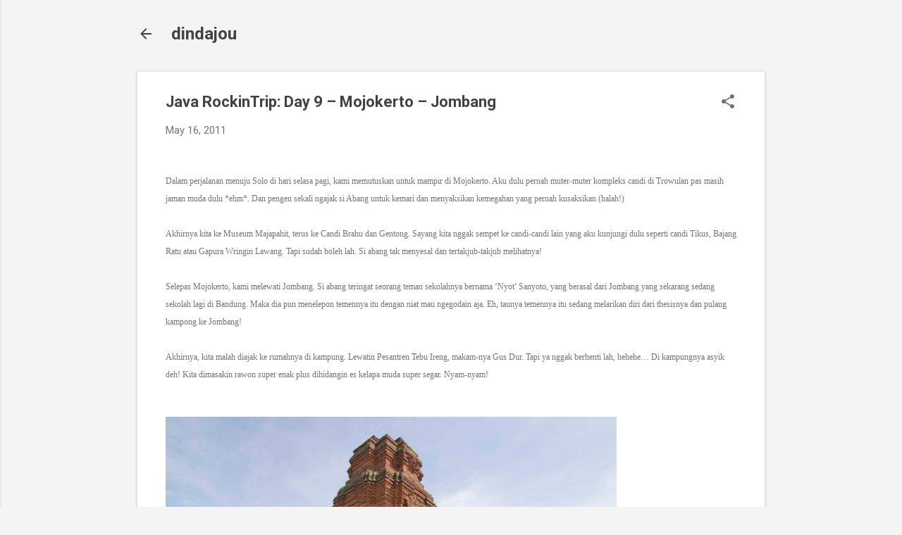

--- FILE ---
content_type: text/html; charset=UTF-8
request_url: http://www.dindajou.com/2011/05/java-rockintrip-day-9-mojokerto-jombang.html
body_size: 24199
content:
<!DOCTYPE html>
<html dir='ltr' lang='en'>
<head>
<meta content='width=device-width, initial-scale=1' name='viewport'/>
<title>Java RockinTrip: Day 9 &#8211; Mojokerto &#8211; Jombang</title>
<meta content='text/html; charset=UTF-8' http-equiv='Content-Type'/>
<!-- Chrome, Firefox OS and Opera -->
<meta content='#f4f4f4' name='theme-color'/>
<!-- Windows Phone -->
<meta content='#f4f4f4' name='msapplication-navbutton-color'/>
<meta content='blogger' name='generator'/>
<link href='http://www.dindajou.com/favicon.ico' rel='icon' type='image/x-icon'/>
<link href='http://www.dindajou.com/2011/05/java-rockintrip-day-9-mojokerto-jombang.html' rel='canonical'/>
<link rel="alternate" type="application/atom+xml" title="dindajou - Atom" href="http://www.dindajou.com/feeds/posts/default" />
<link rel="alternate" type="application/rss+xml" title="dindajou - RSS" href="http://www.dindajou.com/feeds/posts/default?alt=rss" />
<link rel="service.post" type="application/atom+xml" title="dindajou - Atom" href="https://www.blogger.com/feeds/266066867314821681/posts/default" />

<link rel="alternate" type="application/atom+xml" title="dindajou - Atom" href="http://www.dindajou.com/feeds/4770749197448798157/comments/default" />
<!--Can't find substitution for tag [blog.ieCssRetrofitLinks]-->
<link href='https://blogger.googleusercontent.com/img/b/R29vZ2xl/AVvXsEjK6xZ4gQfaQecBoM3pSvNEfShbIPh1iQYmYfInoWuF2FhTkVbkh8z1GK0l9Vo32Uc6QC9sgA2e2q_ok-9wTys1DJyixbeyMgklHj_ErTdl82QQ7LnEsxLYPu6Xb_YO9z7i0wnf8fItC38n/s640/roadtrip078.jpg' rel='image_src'/>
<meta content='http://www.dindajou.com/2011/05/java-rockintrip-day-9-mojokerto-jombang.html' property='og:url'/>
<meta content='Java RockinTrip: Day 9 – Mojokerto – Jombang' property='og:title'/>
<meta content='           Dalam perjalanan menuju Solo di hari selasa pagi, kami memutuskan untuk mampir di Mojokerto. Aku dulu pernah muter-muter kompleks...' property='og:description'/>
<meta content='https://blogger.googleusercontent.com/img/b/R29vZ2xl/AVvXsEjK6xZ4gQfaQecBoM3pSvNEfShbIPh1iQYmYfInoWuF2FhTkVbkh8z1GK0l9Vo32Uc6QC9sgA2e2q_ok-9wTys1DJyixbeyMgklHj_ErTdl82QQ7LnEsxLYPu6Xb_YO9z7i0wnf8fItC38n/w1200-h630-p-k-no-nu/roadtrip078.jpg' property='og:image'/>
<style type='text/css'>@font-face{font-family:'Roboto';font-style:italic;font-weight:300;font-stretch:100%;font-display:swap;src:url(//fonts.gstatic.com/s/roboto/v50/KFOKCnqEu92Fr1Mu53ZEC9_Vu3r1gIhOszmOClHrs6ljXfMMLt_QuAX-k3Yi128m0kN2.woff2)format('woff2');unicode-range:U+0460-052F,U+1C80-1C8A,U+20B4,U+2DE0-2DFF,U+A640-A69F,U+FE2E-FE2F;}@font-face{font-family:'Roboto';font-style:italic;font-weight:300;font-stretch:100%;font-display:swap;src:url(//fonts.gstatic.com/s/roboto/v50/KFOKCnqEu92Fr1Mu53ZEC9_Vu3r1gIhOszmOClHrs6ljXfMMLt_QuAz-k3Yi128m0kN2.woff2)format('woff2');unicode-range:U+0301,U+0400-045F,U+0490-0491,U+04B0-04B1,U+2116;}@font-face{font-family:'Roboto';font-style:italic;font-weight:300;font-stretch:100%;font-display:swap;src:url(//fonts.gstatic.com/s/roboto/v50/KFOKCnqEu92Fr1Mu53ZEC9_Vu3r1gIhOszmOClHrs6ljXfMMLt_QuAT-k3Yi128m0kN2.woff2)format('woff2');unicode-range:U+1F00-1FFF;}@font-face{font-family:'Roboto';font-style:italic;font-weight:300;font-stretch:100%;font-display:swap;src:url(//fonts.gstatic.com/s/roboto/v50/KFOKCnqEu92Fr1Mu53ZEC9_Vu3r1gIhOszmOClHrs6ljXfMMLt_QuAv-k3Yi128m0kN2.woff2)format('woff2');unicode-range:U+0370-0377,U+037A-037F,U+0384-038A,U+038C,U+038E-03A1,U+03A3-03FF;}@font-face{font-family:'Roboto';font-style:italic;font-weight:300;font-stretch:100%;font-display:swap;src:url(//fonts.gstatic.com/s/roboto/v50/KFOKCnqEu92Fr1Mu53ZEC9_Vu3r1gIhOszmOClHrs6ljXfMMLt_QuHT-k3Yi128m0kN2.woff2)format('woff2');unicode-range:U+0302-0303,U+0305,U+0307-0308,U+0310,U+0312,U+0315,U+031A,U+0326-0327,U+032C,U+032F-0330,U+0332-0333,U+0338,U+033A,U+0346,U+034D,U+0391-03A1,U+03A3-03A9,U+03B1-03C9,U+03D1,U+03D5-03D6,U+03F0-03F1,U+03F4-03F5,U+2016-2017,U+2034-2038,U+203C,U+2040,U+2043,U+2047,U+2050,U+2057,U+205F,U+2070-2071,U+2074-208E,U+2090-209C,U+20D0-20DC,U+20E1,U+20E5-20EF,U+2100-2112,U+2114-2115,U+2117-2121,U+2123-214F,U+2190,U+2192,U+2194-21AE,U+21B0-21E5,U+21F1-21F2,U+21F4-2211,U+2213-2214,U+2216-22FF,U+2308-230B,U+2310,U+2319,U+231C-2321,U+2336-237A,U+237C,U+2395,U+239B-23B7,U+23D0,U+23DC-23E1,U+2474-2475,U+25AF,U+25B3,U+25B7,U+25BD,U+25C1,U+25CA,U+25CC,U+25FB,U+266D-266F,U+27C0-27FF,U+2900-2AFF,U+2B0E-2B11,U+2B30-2B4C,U+2BFE,U+3030,U+FF5B,U+FF5D,U+1D400-1D7FF,U+1EE00-1EEFF;}@font-face{font-family:'Roboto';font-style:italic;font-weight:300;font-stretch:100%;font-display:swap;src:url(//fonts.gstatic.com/s/roboto/v50/KFOKCnqEu92Fr1Mu53ZEC9_Vu3r1gIhOszmOClHrs6ljXfMMLt_QuGb-k3Yi128m0kN2.woff2)format('woff2');unicode-range:U+0001-000C,U+000E-001F,U+007F-009F,U+20DD-20E0,U+20E2-20E4,U+2150-218F,U+2190,U+2192,U+2194-2199,U+21AF,U+21E6-21F0,U+21F3,U+2218-2219,U+2299,U+22C4-22C6,U+2300-243F,U+2440-244A,U+2460-24FF,U+25A0-27BF,U+2800-28FF,U+2921-2922,U+2981,U+29BF,U+29EB,U+2B00-2BFF,U+4DC0-4DFF,U+FFF9-FFFB,U+10140-1018E,U+10190-1019C,U+101A0,U+101D0-101FD,U+102E0-102FB,U+10E60-10E7E,U+1D2C0-1D2D3,U+1D2E0-1D37F,U+1F000-1F0FF,U+1F100-1F1AD,U+1F1E6-1F1FF,U+1F30D-1F30F,U+1F315,U+1F31C,U+1F31E,U+1F320-1F32C,U+1F336,U+1F378,U+1F37D,U+1F382,U+1F393-1F39F,U+1F3A7-1F3A8,U+1F3AC-1F3AF,U+1F3C2,U+1F3C4-1F3C6,U+1F3CA-1F3CE,U+1F3D4-1F3E0,U+1F3ED,U+1F3F1-1F3F3,U+1F3F5-1F3F7,U+1F408,U+1F415,U+1F41F,U+1F426,U+1F43F,U+1F441-1F442,U+1F444,U+1F446-1F449,U+1F44C-1F44E,U+1F453,U+1F46A,U+1F47D,U+1F4A3,U+1F4B0,U+1F4B3,U+1F4B9,U+1F4BB,U+1F4BF,U+1F4C8-1F4CB,U+1F4D6,U+1F4DA,U+1F4DF,U+1F4E3-1F4E6,U+1F4EA-1F4ED,U+1F4F7,U+1F4F9-1F4FB,U+1F4FD-1F4FE,U+1F503,U+1F507-1F50B,U+1F50D,U+1F512-1F513,U+1F53E-1F54A,U+1F54F-1F5FA,U+1F610,U+1F650-1F67F,U+1F687,U+1F68D,U+1F691,U+1F694,U+1F698,U+1F6AD,U+1F6B2,U+1F6B9-1F6BA,U+1F6BC,U+1F6C6-1F6CF,U+1F6D3-1F6D7,U+1F6E0-1F6EA,U+1F6F0-1F6F3,U+1F6F7-1F6FC,U+1F700-1F7FF,U+1F800-1F80B,U+1F810-1F847,U+1F850-1F859,U+1F860-1F887,U+1F890-1F8AD,U+1F8B0-1F8BB,U+1F8C0-1F8C1,U+1F900-1F90B,U+1F93B,U+1F946,U+1F984,U+1F996,U+1F9E9,U+1FA00-1FA6F,U+1FA70-1FA7C,U+1FA80-1FA89,U+1FA8F-1FAC6,U+1FACE-1FADC,U+1FADF-1FAE9,U+1FAF0-1FAF8,U+1FB00-1FBFF;}@font-face{font-family:'Roboto';font-style:italic;font-weight:300;font-stretch:100%;font-display:swap;src:url(//fonts.gstatic.com/s/roboto/v50/KFOKCnqEu92Fr1Mu53ZEC9_Vu3r1gIhOszmOClHrs6ljXfMMLt_QuAf-k3Yi128m0kN2.woff2)format('woff2');unicode-range:U+0102-0103,U+0110-0111,U+0128-0129,U+0168-0169,U+01A0-01A1,U+01AF-01B0,U+0300-0301,U+0303-0304,U+0308-0309,U+0323,U+0329,U+1EA0-1EF9,U+20AB;}@font-face{font-family:'Roboto';font-style:italic;font-weight:300;font-stretch:100%;font-display:swap;src:url(//fonts.gstatic.com/s/roboto/v50/KFOKCnqEu92Fr1Mu53ZEC9_Vu3r1gIhOszmOClHrs6ljXfMMLt_QuAb-k3Yi128m0kN2.woff2)format('woff2');unicode-range:U+0100-02BA,U+02BD-02C5,U+02C7-02CC,U+02CE-02D7,U+02DD-02FF,U+0304,U+0308,U+0329,U+1D00-1DBF,U+1E00-1E9F,U+1EF2-1EFF,U+2020,U+20A0-20AB,U+20AD-20C0,U+2113,U+2C60-2C7F,U+A720-A7FF;}@font-face{font-family:'Roboto';font-style:italic;font-weight:300;font-stretch:100%;font-display:swap;src:url(//fonts.gstatic.com/s/roboto/v50/KFOKCnqEu92Fr1Mu53ZEC9_Vu3r1gIhOszmOClHrs6ljXfMMLt_QuAj-k3Yi128m0g.woff2)format('woff2');unicode-range:U+0000-00FF,U+0131,U+0152-0153,U+02BB-02BC,U+02C6,U+02DA,U+02DC,U+0304,U+0308,U+0329,U+2000-206F,U+20AC,U+2122,U+2191,U+2193,U+2212,U+2215,U+FEFF,U+FFFD;}@font-face{font-family:'Roboto';font-style:normal;font-weight:400;font-stretch:100%;font-display:swap;src:url(//fonts.gstatic.com/s/roboto/v50/KFO7CnqEu92Fr1ME7kSn66aGLdTylUAMa3GUBHMdazTgWw.woff2)format('woff2');unicode-range:U+0460-052F,U+1C80-1C8A,U+20B4,U+2DE0-2DFF,U+A640-A69F,U+FE2E-FE2F;}@font-face{font-family:'Roboto';font-style:normal;font-weight:400;font-stretch:100%;font-display:swap;src:url(//fonts.gstatic.com/s/roboto/v50/KFO7CnqEu92Fr1ME7kSn66aGLdTylUAMa3iUBHMdazTgWw.woff2)format('woff2');unicode-range:U+0301,U+0400-045F,U+0490-0491,U+04B0-04B1,U+2116;}@font-face{font-family:'Roboto';font-style:normal;font-weight:400;font-stretch:100%;font-display:swap;src:url(//fonts.gstatic.com/s/roboto/v50/KFO7CnqEu92Fr1ME7kSn66aGLdTylUAMa3CUBHMdazTgWw.woff2)format('woff2');unicode-range:U+1F00-1FFF;}@font-face{font-family:'Roboto';font-style:normal;font-weight:400;font-stretch:100%;font-display:swap;src:url(//fonts.gstatic.com/s/roboto/v50/KFO7CnqEu92Fr1ME7kSn66aGLdTylUAMa3-UBHMdazTgWw.woff2)format('woff2');unicode-range:U+0370-0377,U+037A-037F,U+0384-038A,U+038C,U+038E-03A1,U+03A3-03FF;}@font-face{font-family:'Roboto';font-style:normal;font-weight:400;font-stretch:100%;font-display:swap;src:url(//fonts.gstatic.com/s/roboto/v50/KFO7CnqEu92Fr1ME7kSn66aGLdTylUAMawCUBHMdazTgWw.woff2)format('woff2');unicode-range:U+0302-0303,U+0305,U+0307-0308,U+0310,U+0312,U+0315,U+031A,U+0326-0327,U+032C,U+032F-0330,U+0332-0333,U+0338,U+033A,U+0346,U+034D,U+0391-03A1,U+03A3-03A9,U+03B1-03C9,U+03D1,U+03D5-03D6,U+03F0-03F1,U+03F4-03F5,U+2016-2017,U+2034-2038,U+203C,U+2040,U+2043,U+2047,U+2050,U+2057,U+205F,U+2070-2071,U+2074-208E,U+2090-209C,U+20D0-20DC,U+20E1,U+20E5-20EF,U+2100-2112,U+2114-2115,U+2117-2121,U+2123-214F,U+2190,U+2192,U+2194-21AE,U+21B0-21E5,U+21F1-21F2,U+21F4-2211,U+2213-2214,U+2216-22FF,U+2308-230B,U+2310,U+2319,U+231C-2321,U+2336-237A,U+237C,U+2395,U+239B-23B7,U+23D0,U+23DC-23E1,U+2474-2475,U+25AF,U+25B3,U+25B7,U+25BD,U+25C1,U+25CA,U+25CC,U+25FB,U+266D-266F,U+27C0-27FF,U+2900-2AFF,U+2B0E-2B11,U+2B30-2B4C,U+2BFE,U+3030,U+FF5B,U+FF5D,U+1D400-1D7FF,U+1EE00-1EEFF;}@font-face{font-family:'Roboto';font-style:normal;font-weight:400;font-stretch:100%;font-display:swap;src:url(//fonts.gstatic.com/s/roboto/v50/KFO7CnqEu92Fr1ME7kSn66aGLdTylUAMaxKUBHMdazTgWw.woff2)format('woff2');unicode-range:U+0001-000C,U+000E-001F,U+007F-009F,U+20DD-20E0,U+20E2-20E4,U+2150-218F,U+2190,U+2192,U+2194-2199,U+21AF,U+21E6-21F0,U+21F3,U+2218-2219,U+2299,U+22C4-22C6,U+2300-243F,U+2440-244A,U+2460-24FF,U+25A0-27BF,U+2800-28FF,U+2921-2922,U+2981,U+29BF,U+29EB,U+2B00-2BFF,U+4DC0-4DFF,U+FFF9-FFFB,U+10140-1018E,U+10190-1019C,U+101A0,U+101D0-101FD,U+102E0-102FB,U+10E60-10E7E,U+1D2C0-1D2D3,U+1D2E0-1D37F,U+1F000-1F0FF,U+1F100-1F1AD,U+1F1E6-1F1FF,U+1F30D-1F30F,U+1F315,U+1F31C,U+1F31E,U+1F320-1F32C,U+1F336,U+1F378,U+1F37D,U+1F382,U+1F393-1F39F,U+1F3A7-1F3A8,U+1F3AC-1F3AF,U+1F3C2,U+1F3C4-1F3C6,U+1F3CA-1F3CE,U+1F3D4-1F3E0,U+1F3ED,U+1F3F1-1F3F3,U+1F3F5-1F3F7,U+1F408,U+1F415,U+1F41F,U+1F426,U+1F43F,U+1F441-1F442,U+1F444,U+1F446-1F449,U+1F44C-1F44E,U+1F453,U+1F46A,U+1F47D,U+1F4A3,U+1F4B0,U+1F4B3,U+1F4B9,U+1F4BB,U+1F4BF,U+1F4C8-1F4CB,U+1F4D6,U+1F4DA,U+1F4DF,U+1F4E3-1F4E6,U+1F4EA-1F4ED,U+1F4F7,U+1F4F9-1F4FB,U+1F4FD-1F4FE,U+1F503,U+1F507-1F50B,U+1F50D,U+1F512-1F513,U+1F53E-1F54A,U+1F54F-1F5FA,U+1F610,U+1F650-1F67F,U+1F687,U+1F68D,U+1F691,U+1F694,U+1F698,U+1F6AD,U+1F6B2,U+1F6B9-1F6BA,U+1F6BC,U+1F6C6-1F6CF,U+1F6D3-1F6D7,U+1F6E0-1F6EA,U+1F6F0-1F6F3,U+1F6F7-1F6FC,U+1F700-1F7FF,U+1F800-1F80B,U+1F810-1F847,U+1F850-1F859,U+1F860-1F887,U+1F890-1F8AD,U+1F8B0-1F8BB,U+1F8C0-1F8C1,U+1F900-1F90B,U+1F93B,U+1F946,U+1F984,U+1F996,U+1F9E9,U+1FA00-1FA6F,U+1FA70-1FA7C,U+1FA80-1FA89,U+1FA8F-1FAC6,U+1FACE-1FADC,U+1FADF-1FAE9,U+1FAF0-1FAF8,U+1FB00-1FBFF;}@font-face{font-family:'Roboto';font-style:normal;font-weight:400;font-stretch:100%;font-display:swap;src:url(//fonts.gstatic.com/s/roboto/v50/KFO7CnqEu92Fr1ME7kSn66aGLdTylUAMa3OUBHMdazTgWw.woff2)format('woff2');unicode-range:U+0102-0103,U+0110-0111,U+0128-0129,U+0168-0169,U+01A0-01A1,U+01AF-01B0,U+0300-0301,U+0303-0304,U+0308-0309,U+0323,U+0329,U+1EA0-1EF9,U+20AB;}@font-face{font-family:'Roboto';font-style:normal;font-weight:400;font-stretch:100%;font-display:swap;src:url(//fonts.gstatic.com/s/roboto/v50/KFO7CnqEu92Fr1ME7kSn66aGLdTylUAMa3KUBHMdazTgWw.woff2)format('woff2');unicode-range:U+0100-02BA,U+02BD-02C5,U+02C7-02CC,U+02CE-02D7,U+02DD-02FF,U+0304,U+0308,U+0329,U+1D00-1DBF,U+1E00-1E9F,U+1EF2-1EFF,U+2020,U+20A0-20AB,U+20AD-20C0,U+2113,U+2C60-2C7F,U+A720-A7FF;}@font-face{font-family:'Roboto';font-style:normal;font-weight:400;font-stretch:100%;font-display:swap;src:url(//fonts.gstatic.com/s/roboto/v50/KFO7CnqEu92Fr1ME7kSn66aGLdTylUAMa3yUBHMdazQ.woff2)format('woff2');unicode-range:U+0000-00FF,U+0131,U+0152-0153,U+02BB-02BC,U+02C6,U+02DA,U+02DC,U+0304,U+0308,U+0329,U+2000-206F,U+20AC,U+2122,U+2191,U+2193,U+2212,U+2215,U+FEFF,U+FFFD;}@font-face{font-family:'Roboto';font-style:normal;font-weight:700;font-stretch:100%;font-display:swap;src:url(//fonts.gstatic.com/s/roboto/v50/KFO7CnqEu92Fr1ME7kSn66aGLdTylUAMa3GUBHMdazTgWw.woff2)format('woff2');unicode-range:U+0460-052F,U+1C80-1C8A,U+20B4,U+2DE0-2DFF,U+A640-A69F,U+FE2E-FE2F;}@font-face{font-family:'Roboto';font-style:normal;font-weight:700;font-stretch:100%;font-display:swap;src:url(//fonts.gstatic.com/s/roboto/v50/KFO7CnqEu92Fr1ME7kSn66aGLdTylUAMa3iUBHMdazTgWw.woff2)format('woff2');unicode-range:U+0301,U+0400-045F,U+0490-0491,U+04B0-04B1,U+2116;}@font-face{font-family:'Roboto';font-style:normal;font-weight:700;font-stretch:100%;font-display:swap;src:url(//fonts.gstatic.com/s/roboto/v50/KFO7CnqEu92Fr1ME7kSn66aGLdTylUAMa3CUBHMdazTgWw.woff2)format('woff2');unicode-range:U+1F00-1FFF;}@font-face{font-family:'Roboto';font-style:normal;font-weight:700;font-stretch:100%;font-display:swap;src:url(//fonts.gstatic.com/s/roboto/v50/KFO7CnqEu92Fr1ME7kSn66aGLdTylUAMa3-UBHMdazTgWw.woff2)format('woff2');unicode-range:U+0370-0377,U+037A-037F,U+0384-038A,U+038C,U+038E-03A1,U+03A3-03FF;}@font-face{font-family:'Roboto';font-style:normal;font-weight:700;font-stretch:100%;font-display:swap;src:url(//fonts.gstatic.com/s/roboto/v50/KFO7CnqEu92Fr1ME7kSn66aGLdTylUAMawCUBHMdazTgWw.woff2)format('woff2');unicode-range:U+0302-0303,U+0305,U+0307-0308,U+0310,U+0312,U+0315,U+031A,U+0326-0327,U+032C,U+032F-0330,U+0332-0333,U+0338,U+033A,U+0346,U+034D,U+0391-03A1,U+03A3-03A9,U+03B1-03C9,U+03D1,U+03D5-03D6,U+03F0-03F1,U+03F4-03F5,U+2016-2017,U+2034-2038,U+203C,U+2040,U+2043,U+2047,U+2050,U+2057,U+205F,U+2070-2071,U+2074-208E,U+2090-209C,U+20D0-20DC,U+20E1,U+20E5-20EF,U+2100-2112,U+2114-2115,U+2117-2121,U+2123-214F,U+2190,U+2192,U+2194-21AE,U+21B0-21E5,U+21F1-21F2,U+21F4-2211,U+2213-2214,U+2216-22FF,U+2308-230B,U+2310,U+2319,U+231C-2321,U+2336-237A,U+237C,U+2395,U+239B-23B7,U+23D0,U+23DC-23E1,U+2474-2475,U+25AF,U+25B3,U+25B7,U+25BD,U+25C1,U+25CA,U+25CC,U+25FB,U+266D-266F,U+27C0-27FF,U+2900-2AFF,U+2B0E-2B11,U+2B30-2B4C,U+2BFE,U+3030,U+FF5B,U+FF5D,U+1D400-1D7FF,U+1EE00-1EEFF;}@font-face{font-family:'Roboto';font-style:normal;font-weight:700;font-stretch:100%;font-display:swap;src:url(//fonts.gstatic.com/s/roboto/v50/KFO7CnqEu92Fr1ME7kSn66aGLdTylUAMaxKUBHMdazTgWw.woff2)format('woff2');unicode-range:U+0001-000C,U+000E-001F,U+007F-009F,U+20DD-20E0,U+20E2-20E4,U+2150-218F,U+2190,U+2192,U+2194-2199,U+21AF,U+21E6-21F0,U+21F3,U+2218-2219,U+2299,U+22C4-22C6,U+2300-243F,U+2440-244A,U+2460-24FF,U+25A0-27BF,U+2800-28FF,U+2921-2922,U+2981,U+29BF,U+29EB,U+2B00-2BFF,U+4DC0-4DFF,U+FFF9-FFFB,U+10140-1018E,U+10190-1019C,U+101A0,U+101D0-101FD,U+102E0-102FB,U+10E60-10E7E,U+1D2C0-1D2D3,U+1D2E0-1D37F,U+1F000-1F0FF,U+1F100-1F1AD,U+1F1E6-1F1FF,U+1F30D-1F30F,U+1F315,U+1F31C,U+1F31E,U+1F320-1F32C,U+1F336,U+1F378,U+1F37D,U+1F382,U+1F393-1F39F,U+1F3A7-1F3A8,U+1F3AC-1F3AF,U+1F3C2,U+1F3C4-1F3C6,U+1F3CA-1F3CE,U+1F3D4-1F3E0,U+1F3ED,U+1F3F1-1F3F3,U+1F3F5-1F3F7,U+1F408,U+1F415,U+1F41F,U+1F426,U+1F43F,U+1F441-1F442,U+1F444,U+1F446-1F449,U+1F44C-1F44E,U+1F453,U+1F46A,U+1F47D,U+1F4A3,U+1F4B0,U+1F4B3,U+1F4B9,U+1F4BB,U+1F4BF,U+1F4C8-1F4CB,U+1F4D6,U+1F4DA,U+1F4DF,U+1F4E3-1F4E6,U+1F4EA-1F4ED,U+1F4F7,U+1F4F9-1F4FB,U+1F4FD-1F4FE,U+1F503,U+1F507-1F50B,U+1F50D,U+1F512-1F513,U+1F53E-1F54A,U+1F54F-1F5FA,U+1F610,U+1F650-1F67F,U+1F687,U+1F68D,U+1F691,U+1F694,U+1F698,U+1F6AD,U+1F6B2,U+1F6B9-1F6BA,U+1F6BC,U+1F6C6-1F6CF,U+1F6D3-1F6D7,U+1F6E0-1F6EA,U+1F6F0-1F6F3,U+1F6F7-1F6FC,U+1F700-1F7FF,U+1F800-1F80B,U+1F810-1F847,U+1F850-1F859,U+1F860-1F887,U+1F890-1F8AD,U+1F8B0-1F8BB,U+1F8C0-1F8C1,U+1F900-1F90B,U+1F93B,U+1F946,U+1F984,U+1F996,U+1F9E9,U+1FA00-1FA6F,U+1FA70-1FA7C,U+1FA80-1FA89,U+1FA8F-1FAC6,U+1FACE-1FADC,U+1FADF-1FAE9,U+1FAF0-1FAF8,U+1FB00-1FBFF;}@font-face{font-family:'Roboto';font-style:normal;font-weight:700;font-stretch:100%;font-display:swap;src:url(//fonts.gstatic.com/s/roboto/v50/KFO7CnqEu92Fr1ME7kSn66aGLdTylUAMa3OUBHMdazTgWw.woff2)format('woff2');unicode-range:U+0102-0103,U+0110-0111,U+0128-0129,U+0168-0169,U+01A0-01A1,U+01AF-01B0,U+0300-0301,U+0303-0304,U+0308-0309,U+0323,U+0329,U+1EA0-1EF9,U+20AB;}@font-face{font-family:'Roboto';font-style:normal;font-weight:700;font-stretch:100%;font-display:swap;src:url(//fonts.gstatic.com/s/roboto/v50/KFO7CnqEu92Fr1ME7kSn66aGLdTylUAMa3KUBHMdazTgWw.woff2)format('woff2');unicode-range:U+0100-02BA,U+02BD-02C5,U+02C7-02CC,U+02CE-02D7,U+02DD-02FF,U+0304,U+0308,U+0329,U+1D00-1DBF,U+1E00-1E9F,U+1EF2-1EFF,U+2020,U+20A0-20AB,U+20AD-20C0,U+2113,U+2C60-2C7F,U+A720-A7FF;}@font-face{font-family:'Roboto';font-style:normal;font-weight:700;font-stretch:100%;font-display:swap;src:url(//fonts.gstatic.com/s/roboto/v50/KFO7CnqEu92Fr1ME7kSn66aGLdTylUAMa3yUBHMdazQ.woff2)format('woff2');unicode-range:U+0000-00FF,U+0131,U+0152-0153,U+02BB-02BC,U+02C6,U+02DA,U+02DC,U+0304,U+0308,U+0329,U+2000-206F,U+20AC,U+2122,U+2191,U+2193,U+2212,U+2215,U+FEFF,U+FFFD;}</style>
<style id='page-skin-1' type='text/css'><!--
/*! normalize.css v8.0.0 | MIT License | github.com/necolas/normalize.css */html{line-height:1.15;-webkit-text-size-adjust:100%}body{margin:0}h1{font-size:2em;margin:.67em 0}hr{box-sizing:content-box;height:0;overflow:visible}pre{font-family:monospace,monospace;font-size:1em}a{background-color:transparent}abbr[title]{border-bottom:none;text-decoration:underline;text-decoration:underline dotted}b,strong{font-weight:bolder}code,kbd,samp{font-family:monospace,monospace;font-size:1em}small{font-size:80%}sub,sup{font-size:75%;line-height:0;position:relative;vertical-align:baseline}sub{bottom:-0.25em}sup{top:-0.5em}img{border-style:none}button,input,optgroup,select,textarea{font-family:inherit;font-size:100%;line-height:1.15;margin:0}button,input{overflow:visible}button,select{text-transform:none}button,[type="button"],[type="reset"],[type="submit"]{-webkit-appearance:button}button::-moz-focus-inner,[type="button"]::-moz-focus-inner,[type="reset"]::-moz-focus-inner,[type="submit"]::-moz-focus-inner{border-style:none;padding:0}button:-moz-focusring,[type="button"]:-moz-focusring,[type="reset"]:-moz-focusring,[type="submit"]:-moz-focusring{outline:1px dotted ButtonText}fieldset{padding:.35em .75em .625em}legend{box-sizing:border-box;color:inherit;display:table;max-width:100%;padding:0;white-space:normal}progress{vertical-align:baseline}textarea{overflow:auto}[type="checkbox"],[type="radio"]{box-sizing:border-box;padding:0}[type="number"]::-webkit-inner-spin-button,[type="number"]::-webkit-outer-spin-button{height:auto}[type="search"]{-webkit-appearance:textfield;outline-offset:-2px}[type="search"]::-webkit-search-decoration{-webkit-appearance:none}::-webkit-file-upload-button{-webkit-appearance:button;font:inherit}details{display:block}summary{display:list-item}template{display:none}[hidden]{display:none}
/*!************************************************
* Blogger Template Style
* Name: Essential
**************************************************/
body{
overflow-wrap:break-word;
word-break:break-word;
word-wrap:break-word
}
.hidden{
display:none
}
.invisible{
visibility:hidden
}
.container:after,.float-container:after{
clear:both;
content:"";
display:table
}
.clearboth{
clear:both
}
#comments .comment .comment-actions,.subscribe-popup .FollowByEmail .follow-by-email-submit,.widget.Profile .profile-link,.widget.Profile .profile-link.visit-profile{
background:transparent;
border:0;
box-shadow:none;
color:#2196f3;
cursor:pointer;
font-size:14px;
font-weight:700;
outline:none;
text-decoration:none;
text-transform:uppercase;
width:auto
}
.dim-overlay{
height:100vh;
left:0;
position:fixed;
top:0;
width:100%
}
#sharing-dim-overlay{
background-color:transparent
}
input::-ms-clear{
display:none
}
.blogger-logo,.svg-icon-24.blogger-logo{
fill:#ff9800;
opacity:1
}
.loading-spinner-large{
-webkit-animation:mspin-rotate 1568.63ms linear infinite;
animation:mspin-rotate 1568.63ms linear infinite;
height:48px;
overflow:hidden;
position:absolute;
width:48px;
z-index:200
}
.loading-spinner-large>div{
-webkit-animation:mspin-revrot 5332ms steps(4) infinite;
animation:mspin-revrot 5332ms steps(4) infinite
}
.loading-spinner-large>div>div{
-webkit-animation:mspin-singlecolor-large-film 1333ms steps(81) infinite;
animation:mspin-singlecolor-large-film 1333ms steps(81) infinite;
background-size:100%;
height:48px;
width:3888px
}
.mspin-black-large>div>div,.mspin-grey_54-large>div>div{
background-image:url(https://www.blogblog.com/indie/mspin_black_large.svg)
}
.mspin-white-large>div>div{
background-image:url(https://www.blogblog.com/indie/mspin_white_large.svg)
}
.mspin-grey_54-large{
opacity:.54
}
@-webkit-keyframes mspin-singlecolor-large-film{
0%{
-webkit-transform:translateX(0);
transform:translateX(0)
}
to{
-webkit-transform:translateX(-3888px);
transform:translateX(-3888px)
}
}
@keyframes mspin-singlecolor-large-film{
0%{
-webkit-transform:translateX(0);
transform:translateX(0)
}
to{
-webkit-transform:translateX(-3888px);
transform:translateX(-3888px)
}
}
@-webkit-keyframes mspin-rotate{
0%{
-webkit-transform:rotate(0deg);
transform:rotate(0deg)
}
to{
-webkit-transform:rotate(1turn);
transform:rotate(1turn)
}
}
@keyframes mspin-rotate{
0%{
-webkit-transform:rotate(0deg);
transform:rotate(0deg)
}
to{
-webkit-transform:rotate(1turn);
transform:rotate(1turn)
}
}
@-webkit-keyframes mspin-revrot{
0%{
-webkit-transform:rotate(0deg);
transform:rotate(0deg)
}
to{
-webkit-transform:rotate(-1turn);
transform:rotate(-1turn)
}
}
@keyframes mspin-revrot{
0%{
-webkit-transform:rotate(0deg);
transform:rotate(0deg)
}
to{
-webkit-transform:rotate(-1turn);
transform:rotate(-1turn)
}
}
.skip-navigation{
background-color:#fff;
box-sizing:border-box;
color:#000;
display:block;
height:0;
left:0;
line-height:50px;
overflow:hidden;
padding-top:0;
position:fixed;
text-align:center;
top:0;
-webkit-transition:box-shadow .3s,height .3s,padding-top .3s;
transition:box-shadow .3s,height .3s,padding-top .3s;
width:100%;
z-index:900
}
.skip-navigation:focus{
box-shadow:0 4px 5px 0 rgba(0,0,0,.14),0 1px 10px 0 rgba(0,0,0,.12),0 2px 4px -1px rgba(0,0,0,.2);
height:50px
}
#main{
outline:none
}
.main-heading{
position:absolute;
clip:rect(1px,1px,1px,1px);
padding:0;
border:0;
height:1px;
width:1px;
overflow:hidden
}
.Attribution{
margin-top:1em;
text-align:center
}
.Attribution .blogger img,.Attribution .blogger svg{
vertical-align:bottom
}
.Attribution .blogger img{
margin-right:.5em
}
.Attribution div{
line-height:24px;
margin-top:.5em
}
.Attribution .copyright,.Attribution .image-attribution{
font-size:.7em;
margin-top:1.5em
}
.BLOG_mobile_video_class{
display:none
}
.bg-photo{
background-attachment:scroll!important
}
body .CSS_LIGHTBOX{
z-index:900
}
.extendable .show-less,.extendable .show-more{
border-color:#2196f3;
color:#2196f3;
margin-top:8px
}
.extendable .show-less.hidden,.extendable .show-more.hidden,.inline-ad{
display:none
}
.inline-ad{
max-width:100%;
overflow:hidden
}
.adsbygoogle{
display:block
}
#cookieChoiceInfo{
bottom:0;
top:auto
}
iframe.b-hbp-video{
border:0
}
.post-body iframe,.post-body img{
max-width:100%
}
.post-body a[imageanchor=\31]{
display:inline-block
}
.byline{
margin-right:1em
}
.byline:last-child{
margin-right:0
}
.link-copied-dialog{
max-width:520px;
outline:0
}
.link-copied-dialog .modal-dialog-buttons{
margin-top:8px
}
.link-copied-dialog .goog-buttonset-default{
background:transparent;
border:0
}
.link-copied-dialog .goog-buttonset-default:focus{
outline:0
}
.paging-control-container{
margin-bottom:16px
}
.paging-control-container .paging-control{
display:inline-block
}
.paging-control-container .comment-range-text:after,.paging-control-container .paging-control{
color:#2196f3
}
.paging-control-container .comment-range-text,.paging-control-container .paging-control{
margin-right:8px
}
.paging-control-container .comment-range-text:after,.paging-control-container .paging-control:after{
content:"\b7";
cursor:default;
padding-left:8px;
pointer-events:none
}
.paging-control-container .comment-range-text:last-child:after,.paging-control-container .paging-control:last-child:after{
content:none
}
.byline.reactions iframe{
height:20px
}
.b-notification{
color:#000;
background-color:#fff;
border-bottom:1px solid #000;
box-sizing:border-box;
padding:16px 32px;
text-align:center
}
.b-notification.visible{
-webkit-transition:margin-top .3s cubic-bezier(.4,0,.2,1);
transition:margin-top .3s cubic-bezier(.4,0,.2,1)
}
.b-notification.invisible{
position:absolute
}
.b-notification-close{
position:absolute;
right:8px;
top:8px
}
.no-posts-message{
line-height:40px;
text-align:center
}
@media screen and (max-width:800px){
body.item-view .post-body a[imageanchor=\31][style*=float\:\ left\;],body.item-view .post-body a[imageanchor=\31][style*=float\:\ right\;]{
float:none!important;
clear:none!important
}
body.item-view .post-body a[imageanchor=\31] img{
display:block;
height:auto;
margin:0 auto
}
body.item-view .post-body>.separator:first-child>a[imageanchor=\31]:first-child{
margin-top:20px
}
.post-body a[imageanchor]{
display:block
}
body.item-view .post-body a[imageanchor=\31]{
margin-left:0!important;
margin-right:0!important
}
body.item-view .post-body a[imageanchor=\31]+a[imageanchor=\31]{
margin-top:16px
}
}
.item-control{
display:none
}
#comments{
border-top:1px dashed rgba(0,0,0,.54);
margin-top:20px;
padding:20px
}
#comments .comment-thread ol{
margin:0;
padding-left:0;
padding-left:0
}
#comments .comment-thread .comment-replies,#comments .comment .comment-replybox-single{
margin-left:60px
}
#comments .comment-thread .thread-count{
display:none
}
#comments .comment{
list-style-type:none;
padding:0 0 30px;
position:relative
}
#comments .comment .comment{
padding-bottom:8px
}
.comment .avatar-image-container{
position:absolute
}
.comment .avatar-image-container img{
border-radius:50%
}
.avatar-image-container svg,.comment .avatar-image-container .avatar-icon{
border-radius:50%;
border:1px solid #707070;
box-sizing:border-box;
fill:#707070;
height:35px;
margin:0;
padding:7px;
width:35px
}
.comment .comment-block{
margin-top:10px;
margin-left:60px;
padding-bottom:0
}
#comments .comment-author-header-wrapper{
margin-left:40px
}
#comments .comment .thread-expanded .comment-block{
padding-bottom:20px
}
#comments .comment .comment-header .user,#comments .comment .comment-header .user a{
color:#424242;
font-style:normal;
font-weight:700
}
#comments .comment .comment-actions{
bottom:0;
margin-bottom:15px;
position:absolute
}
#comments .comment .comment-actions>*{
margin-right:8px
}
#comments .comment .comment-header .datetime{
bottom:0;
display:inline-block;
font-size:13px;
font-style:italic;
margin-left:8px
}
#comments .comment .comment-footer .comment-timestamp a,#comments .comment .comment-header .datetime,#comments .comment .comment-header .datetime a{
color:rgba(66,66,66,.54)
}
#comments .comment .comment-content,.comment .comment-body{
margin-top:12px;
word-break:break-word
}
.comment-body{
margin-bottom:12px
}
#comments.embed[data-num-comments=\30]{
border:0;
margin-top:0;
padding-top:0
}
#comment-editor-src,#comments.embed[data-num-comments=\30] #comment-post-message,#comments.embed[data-num-comments=\30] div.comment-form>p,#comments.embed[data-num-comments=\30] p.comment-footer{
display:none
}
.comments .comments-content .loadmore.loaded{
max-height:0;
opacity:0;
overflow:hidden
}
.extendable .remaining-items{
height:0;
overflow:hidden;
-webkit-transition:height .3s cubic-bezier(.4,0,.2,1);
transition:height .3s cubic-bezier(.4,0,.2,1)
}
.extendable .remaining-items.expanded{
height:auto
}
.svg-icon-24,.svg-icon-24-button{
cursor:pointer;
height:24px;
width:24px;
min-width:24px
}
.touch-icon{
margin:-12px;
padding:12px
}
.touch-icon:active,.touch-icon:focus{
background-color:hsla(0,0%,60%,.4);
border-radius:50%
}
svg:not(:root).touch-icon{
overflow:visible
}
html[dir=rtl] .rtl-reversible-icon{
-webkit-transform:scaleX(-1);
transform:scaleX(-1)
}
.svg-icon-24-button,.touch-icon-button{
background:transparent;
border:0;
margin:0;
outline:none;
padding:0
}
.touch-icon-button .touch-icon:active,.touch-icon-button .touch-icon:focus{
background-color:transparent
}
.touch-icon-button:active .touch-icon,.touch-icon-button:focus .touch-icon{
background-color:hsla(0,0%,60%,.4);
border-radius:50%
}
.Profile .default-avatar-wrapper .avatar-icon{
border-radius:50%;
border:1px solid #707070;
box-sizing:border-box;
fill:#707070;
margin:0
}
.Profile .individual .default-avatar-wrapper .avatar-icon{
padding:25px
}
.Profile .individual .avatar-icon,.Profile .individual .profile-img{
height:120px;
width:120px
}
.Profile .team .default-avatar-wrapper .avatar-icon{
padding:8px
}
.Profile .team .avatar-icon,.Profile .team .default-avatar-wrapper,.Profile .team .profile-img{
height:40px;
width:40px
}
.snippet-container{
margin:0;
position:relative;
overflow:hidden
}
.snippet-fade{
bottom:0;
box-sizing:border-box;
position:absolute;
width:96px;
right:0
}
.snippet-fade:after{
content:"\2026";
float:right
}
.post-bottom{
-webkit-box-align:center;
align-items:center;
display:-webkit-box;
display:flex;
flex-wrap:wrap
}
.post-footer{
-webkit-box-flex:1;
flex:1 1 auto;
flex-wrap:wrap;
-webkit-box-ordinal-group:2;
order:1
}
.post-footer>*{
-webkit-box-flex:0;
flex:0 1 auto
}
.post-footer .byline:last-child{
margin-right:1em
}
.jump-link{
-webkit-box-flex:0;
flex:0 0 auto;
-webkit-box-ordinal-group:3;
order:2
}
.centered-top-container.sticky{
left:0;
position:fixed;
right:0;
top:0;
width:auto;
z-index:50;
-webkit-transition-property:opacity,-webkit-transform;
transition-property:opacity,-webkit-transform;
transition-property:transform,opacity;
transition-property:transform,opacity,-webkit-transform;
-webkit-transition-duration:.2s;
transition-duration:.2s;
-webkit-transition-timing-function:cubic-bezier(.4,0,.2,1);
transition-timing-function:cubic-bezier(.4,0,.2,1)
}
.centered-top-placeholder{
display:none
}
.collapsed-header .centered-top-placeholder{
display:block
}
.centered-top-container .Header .replaced h1,.centered-top-placeholder .Header .replaced h1{
display:none
}
.centered-top-container.sticky .Header .replaced h1{
display:block
}
.centered-top-container.sticky .Header .header-widget{
background:none
}
.centered-top-container.sticky .Header .header-image-wrapper{
display:none
}
.centered-top-container img,.centered-top-placeholder img{
max-width:100%
}
.collapsible{
-webkit-transition:height .3s cubic-bezier(.4,0,.2,1);
transition:height .3s cubic-bezier(.4,0,.2,1)
}
.collapsible,.collapsible>summary{
display:block;
overflow:hidden
}
.collapsible>:not(summary){
display:none
}
.collapsible[open]>:not(summary){
display:block
}
.collapsible:focus,.collapsible>summary:focus{
outline:none
}
.collapsible>summary{
cursor:pointer;
display:block;
padding:0
}
.collapsible:focus>summary,.collapsible>summary:focus{
background-color:transparent
}
.collapsible>summary::-webkit-details-marker{
display:none
}
.collapsible-title{
-webkit-box-align:center;
align-items:center;
display:-webkit-box;
display:flex
}
.collapsible-title .title{
-webkit-box-flex:1;
flex:1 1 auto;
-webkit-box-ordinal-group:1;
order:0;
overflow:hidden;
text-overflow:ellipsis;
white-space:nowrap
}
.collapsible-title .chevron-down,.collapsible[open] .collapsible-title .chevron-up{
display:block
}
.collapsible-title .chevron-up,.collapsible[open] .collapsible-title .chevron-down{
display:none
}
.flat-button{
font-weight:700;
text-transform:uppercase;
border-radius:2px;
padding:8px;
margin:-8px
}
.flat-button,.flat-icon-button{
cursor:pointer;
display:inline-block
}
.flat-icon-button{
background:transparent;
border:0;
outline:none;
margin:-12px;
padding:12px;
box-sizing:content-box;
line-height:0
}
.flat-icon-button,.flat-icon-button .splash-wrapper{
border-radius:50%
}
.flat-icon-button .splash.animate{
-webkit-animation-duration:.3s;
animation-duration:.3s
}
.overflowable-container{
max-height:46px;
overflow:hidden;
position:relative
}
.overflow-button{
cursor:pointer
}
#overflowable-dim-overlay{
background:transparent
}
.overflow-popup{
box-shadow:0 2px 2px 0 rgba(0,0,0,.14),0 3px 1px -2px rgba(0,0,0,.2),0 1px 5px 0 rgba(0,0,0,.12);
background-color:#ffffff;
left:0;
max-width:calc(100% - 32px);
position:absolute;
top:0;
visibility:hidden;
z-index:101
}
.overflow-popup ul{
list-style:none
}
.overflow-popup .tabs li,.overflow-popup li{
display:block;
height:auto
}
.overflow-popup .tabs li{
padding-left:0;
padding-right:0
}
.overflow-button.hidden,.overflow-popup .tabs li.hidden,.overflow-popup li.hidden{
display:none
}
.pill-button{
background:transparent;
border:1px solid;
border-radius:12px;
cursor:pointer;
display:inline-block;
padding:4px 16px;
text-transform:uppercase
}
.ripple{
position:relative
}
.ripple>*{
z-index:1
}
.splash-wrapper{
bottom:0;
left:0;
overflow:hidden;
pointer-events:none;
position:absolute;
right:0;
top:0;
z-index:0
}
.splash{
background:#ccc;
border-radius:100%;
display:block;
opacity:.6;
position:absolute;
-webkit-transform:scale(0);
transform:scale(0)
}
.splash.animate{
-webkit-animation:ripple-effect .4s linear;
animation:ripple-effect .4s linear
}
@-webkit-keyframes ripple-effect{
to{
opacity:0;
-webkit-transform:scale(2.5);
transform:scale(2.5)
}
}
@keyframes ripple-effect{
to{
opacity:0;
-webkit-transform:scale(2.5);
transform:scale(2.5)
}
}
.search{
display:-webkit-box;
display:flex;
line-height:24px;
width:24px
}
.search.focused,.search.focused .section{
width:100%
}
.search form{
z-index:101
}
.search h3{
display:none
}
.search form{
display:-webkit-box;
display:flex;
-webkit-box-flex:1;
flex:1 0 0;
border-bottom:1px solid transparent;
padding-bottom:8px
}
.search form>*{
display:none
}
.search.focused form>*{
display:block
}
.search .search-input label{
display:none
}
.collapsed-header .centered-top-container .search.focused form{
border-bottom-color:transparent
}
.search-expand{
-webkit-box-flex:0;
flex:0 0 auto
}
.search-expand-text{
display:none
}
.search-close{
display:inline;
vertical-align:middle
}
.search-input{
-webkit-box-flex:1;
flex:1 0 1px
}
.search-input input{
background:none;
border:0;
box-sizing:border-box;
color:#424242;
display:inline-block;
outline:none;
width:calc(100% - 48px)
}
.search-input input.no-cursor{
color:transparent;
text-shadow:0 0 0 #424242
}
.collapsed-header .centered-top-container .search-action,.collapsed-header .centered-top-container .search-input input{
color:#424242
}
.collapsed-header .centered-top-container .search-input input.no-cursor{
color:transparent;
text-shadow:0 0 0 #424242
}
.collapsed-header .centered-top-container .search-input input.no-cursor:focus,.search-input input.no-cursor:focus{
outline:none
}
.search-focused>*{
visibility:hidden
}
.search-focused .search,.search-focused .search-icon{
visibility:visible
}
.widget.Sharing .sharing-button{
display:none
}
.widget.Sharing .sharing-buttons li{
padding:0
}
.widget.Sharing .sharing-buttons li span{
display:none
}
.post-share-buttons{
position:relative
}
.sharing-open.touch-icon-button:active .touch-icon,.sharing-open.touch-icon-button:focus .touch-icon{
background-color:transparent
}
.share-buttons{
background-color:#ffffff;
border-radius:2px;
box-shadow:0 2px 2px 0 rgba(0,0,0,.14),0 3px 1px -2px rgba(0,0,0,.2),0 1px 5px 0 rgba(0,0,0,.12);
color:#424242;
list-style:none;
margin:0;
padding:8px 0;
position:absolute;
top:-11px;
min-width:200px;
z-index:101
}
.share-buttons.hidden{
display:none
}
.sharing-button{
background:transparent;
border:0;
margin:0;
outline:none;
padding:0;
cursor:pointer
}
.share-buttons li{
margin:0;
height:48px
}
.share-buttons li:last-child{
margin-bottom:0
}
.share-buttons li .sharing-platform-button{
box-sizing:border-box;
cursor:pointer;
display:block;
height:100%;
margin-bottom:0;
padding:0 16px;
position:relative;
width:100%
}
.share-buttons li .sharing-platform-button:focus,.share-buttons li .sharing-platform-button:hover{
background-color:hsla(0,0%,50.2%,.1);
outline:none
}
.share-buttons li svg[class*=sharing-],.share-buttons li svg[class^=sharing-]{
position:absolute;
top:10px
}
.share-buttons li span.sharing-platform-button{
position:relative;
top:0
}
.share-buttons li .platform-sharing-text{
display:block;
font-size:16px;
line-height:48px;
white-space:nowrap;
margin-left:56px
}
.sidebar-container{
background-color:#ffffff;
max-width:284px;
overflow-y:auto;
-webkit-transition-property:-webkit-transform;
transition-property:-webkit-transform;
transition-property:transform;
transition-property:transform,-webkit-transform;
-webkit-transition-duration:.3s;
transition-duration:.3s;
-webkit-transition-timing-function:cubic-bezier(0,0,.2,1);
transition-timing-function:cubic-bezier(0,0,.2,1);
width:284px;
z-index:101;
-webkit-overflow-scrolling:touch
}
.sidebar-container .navigation{
line-height:0;
padding:16px
}
.sidebar-container .sidebar-back{
cursor:pointer
}
.sidebar-container .widget{
background:none;
margin:0 16px;
padding:16px 0
}
.sidebar-container .widget .title{
color:#424242;
margin:0
}
.sidebar-container .widget ul{
list-style:none;
margin:0;
padding:0
}
.sidebar-container .widget ul ul{
margin-left:1em
}
.sidebar-container .widget li{
font-size:16px;
line-height:normal
}
.sidebar-container .widget+.widget{
border-top:1px dashed #cccccc
}
.BlogArchive li{
margin:16px 0
}
.BlogArchive li:last-child{
margin-bottom:0
}
.Label li a{
display:inline-block
}
.BlogArchive .post-count,.Label .label-count{
float:right;
margin-left:.25em
}
.BlogArchive .post-count:before,.Label .label-count:before{
content:"("
}
.BlogArchive .post-count:after,.Label .label-count:after{
content:")"
}
.widget.Translate .skiptranslate>div{
display:block!important
}
.widget.Profile .profile-link{
display:-webkit-box;
display:flex
}
.widget.Profile .team-member .default-avatar-wrapper,.widget.Profile .team-member .profile-img{
-webkit-box-flex:0;
flex:0 0 auto;
margin-right:1em
}
.widget.Profile .individual .profile-link{
-webkit-box-orient:vertical;
-webkit-box-direction:normal;
flex-direction:column
}
.widget.Profile .team .profile-link .profile-name{
align-self:center;
display:block;
-webkit-box-flex:1;
flex:1 1 auto
}
.dim-overlay{
background-color:rgba(0,0,0,.54);
z-index:100
}
body.sidebar-visible{
overflow-y:hidden
}
@media screen and (max-width:1439px){
.sidebar-container{
bottom:0;
position:fixed;
top:0;
left:0;
right:auto
}
.sidebar-container.sidebar-invisible{
-webkit-transition-timing-function:cubic-bezier(.4,0,.6,1);
transition-timing-function:cubic-bezier(.4,0,.6,1);
-webkit-transform:translateX(-284px);
transform:translateX(-284px)
}
}
@media screen and (min-width:1440px){
.sidebar-container{
position:absolute;
top:0;
left:0;
right:auto
}
.sidebar-container .navigation{
display:none
}
}
.dialog{
box-shadow:0 2px 2px 0 rgba(0,0,0,.14),0 3px 1px -2px rgba(0,0,0,.2),0 1px 5px 0 rgba(0,0,0,.12);
background:#ffffff;
box-sizing:border-box;
color:#757575;
padding:30px;
position:fixed;
text-align:center;
width:calc(100% - 24px);
z-index:101
}
.dialog input[type=email],.dialog input[type=text]{
background-color:transparent;
border:0;
border-bottom:1px solid rgba(117,117,117,.12);
color:#757575;
display:block;
font-family:Roboto, sans-serif;
font-size:16px;
line-height:24px;
margin:auto;
padding-bottom:7px;
outline:none;
text-align:center;
width:100%
}
.dialog input[type=email]::-webkit-input-placeholder,.dialog input[type=text]::-webkit-input-placeholder{
color:#757575
}
.dialog input[type=email]::-moz-placeholder,.dialog input[type=text]::-moz-placeholder{
color:#757575
}
.dialog input[type=email]:-ms-input-placeholder,.dialog input[type=text]:-ms-input-placeholder{
color:#757575
}
.dialog input[type=email]::-ms-input-placeholder,.dialog input[type=text]::-ms-input-placeholder{
color:#757575
}
.dialog input[type=email]::placeholder,.dialog input[type=text]::placeholder{
color:#757575
}
.dialog input[type=email]:focus,.dialog input[type=text]:focus{
border-bottom:2px solid #2196f3;
padding-bottom:6px
}
.dialog input.no-cursor{
color:transparent;
text-shadow:0 0 0 #757575
}
.dialog input.no-cursor:focus{
outline:none
}
.dialog input[type=submit]{
font-family:Roboto, sans-serif
}
.dialog .goog-buttonset-default{
color:#2196f3
}
.subscribe-popup{
max-width:364px
}
.subscribe-popup h3{
color:#424242;
font-size:1.8em;
margin-top:0
}
.subscribe-popup .FollowByEmail h3{
display:none
}
.subscribe-popup .FollowByEmail .follow-by-email-submit{
color:#2196f3;
display:inline-block;
margin:24px auto 0;
width:auto;
white-space:normal
}
.subscribe-popup .FollowByEmail .follow-by-email-submit:disabled{
cursor:default;
opacity:.3
}
@media (max-width:800px){
.blog-name div.widget.Subscribe{
margin-bottom:16px
}
body.item-view .blog-name div.widget.Subscribe{
margin:8px auto 16px;
width:100%
}
}
.tabs{
list-style:none
}
.tabs li,.tabs li a{
display:inline-block
}
.tabs li a{
cursor:pointer;
font-weight:700;
text-transform:uppercase;
padding:12px 8px
}
.tabs .selected{
border-bottom:4px solid #424242
}
.tabs .selected a{
color:#424242
}
body#layout .bg-photo,body#layout .bg-photo-overlay{
display:none
}
body#layout .page_body{
padding:0;
position:relative;
top:0
}
body#layout .page{
display:inline-block;
left:inherit;
position:relative;
vertical-align:top;
width:540px
}
body#layout .centered{
max-width:954px
}
body#layout .navigation{
display:none
}
body#layout .sidebar-container{
display:inline-block;
width:40%
}
body#layout .hamburger-menu,body#layout .search{
display:none
}
.centered-top-container .svg-icon-24,body.collapsed-header .centered-top-placeholder .svg-icon-24{
fill:#424242
}
.sidebar-container .svg-icon-24{
fill:#707070
}
.centered-bottom .svg-icon-24,body.collapsed-header .centered-top-container .svg-icon-24{
fill:#707070
}
.centered-bottom .share-buttons .svg-icon-24,.share-buttons .svg-icon-24{
fill:#424242
}
body{
background-color:#f4f4f4;
color:#757575;
font:15px Roboto, sans-serif;
margin:0;
min-height:100vh
}
img{
max-width:100%
}
h3{
color:#757575;
font-size:16px
}
a{
text-decoration:none;
color:#2196f3
}
a:visited{
color:#2196f3
}
a:hover{
color:#2196f3
}
blockquote{
color:#444444;
font:italic 300 15px Roboto, sans-serif;
font-size:x-large;
text-align:center
}
.pill-button{
font-size:12px
}
.bg-photo-container{
height:480px;
overflow:hidden;
position:absolute;
width:100%;
z-index:1
}
.bg-photo{
background:#f4f4f4 none repeat scroll top left;
background-attachment:scroll;
background-size:cover;
-webkit-filter:blur(0px);
filter:blur(0px);
height:calc(100% + 2 * 0px);
left:0px;
position:absolute;
top:0px;
width:calc(100% + 2 * 0px)
}
.bg-photo-overlay{
background:rgba(0, 0, 0 ,0);
background-size:cover;
height:480px;
position:absolute;
width:100%;
z-index:2
}
.hamburger-menu{
float:left;
margin-top:0
}
.sticky .hamburger-menu{
float:none;
position:absolute
}
.no-sidebar-widget .hamburger-menu{
display:none
}
.footer .widget .title{
margin:0;
line-height:24px
}
.search{
border-bottom:1px solid rgba(66, 66, 66, 0);
float:right;
position:relative;
-webkit-transition-property:width;
transition-property:width;
-webkit-transition-duration:.5s;
transition-duration:.5s;
-webkit-transition-timing-function:cubic-bezier(.4,0,.2,1);
transition-timing-function:cubic-bezier(.4,0,.2,1);
z-index:101
}
.search .dim-overlay{
background-color:transparent
}
.search form{
height:36px;
-webkit-transition:border-color .2s cubic-bezier(.4,0,.2,1) .5s;
transition:border-color .2s cubic-bezier(.4,0,.2,1) .5s
}
.search.focused{
width:calc(100% - 48px)
}
.search.focused form{
display:-webkit-box;
display:flex;
-webkit-box-flex:1;
flex:1 0 1px;
border-color:#424242;
margin-left:-24px;
padding-left:36px;
position:relative;
width:auto
}
.item-view .search,.sticky .search{
right:0;
float:none;
margin-left:0;
position:absolute
}
.item-view .search.focused,.sticky .search.focused{
width:calc(100% - 50px)
}
.item-view .search.focused form,.sticky .search.focused form{
border-bottom-color:#757575
}
.centered-top-placeholder.cloned .search form{
z-index:30
}
.search_button{
-webkit-box-flex:0;
flex:0 0 24px;
-webkit-box-orient:vertical;
-webkit-box-direction:normal;
flex-direction:column
}
.search_button svg{
margin-top:0
}
.search-input{
height:48px
}
.search-input input{
display:block;
color:#424242;
font:16px Roboto, sans-serif;
height:48px;
line-height:48px;
padding:0;
width:100%
}
.search-input input::-webkit-input-placeholder{
color:#424242;
opacity:.3
}
.search-input input::-moz-placeholder{
color:#424242;
opacity:.3
}
.search-input input:-ms-input-placeholder{
color:#424242;
opacity:.3
}
.search-input input::-ms-input-placeholder{
color:#424242;
opacity:.3
}
.search-input input::placeholder{
color:#424242;
opacity:.3
}
.search-action{
background:transparent;
border:0;
color:#424242;
cursor:pointer;
display:none;
height:48px;
margin-top:0
}
.sticky .search-action{
color:#757575
}
.search.focused .search-action{
display:block
}
.search.focused .search-action:disabled{
opacity:.3
}
.page_body{
position:relative;
z-index:20
}
.page_body .widget{
margin-bottom:16px
}
.page_body .centered{
box-sizing:border-box;
display:-webkit-box;
display:flex;
-webkit-box-orient:vertical;
-webkit-box-direction:normal;
flex-direction:column;
margin:0 auto;
max-width:922px;
min-height:100vh;
padding:24px 0
}
.page_body .centered>*{
-webkit-box-flex:0;
flex:0 0 auto
}
.page_body .centered>.footer{
margin-top:auto;
text-align:center
}
.blog-name{
margin:32px 0 16px
}
.item-view .blog-name,.sticky .blog-name{
box-sizing:border-box;
margin-left:36px;
min-height:48px;
opacity:1;
padding-top:12px
}
.blog-name .subscribe-section-container{
margin-bottom:32px;
text-align:center;
-webkit-transition-property:opacity;
transition-property:opacity;
-webkit-transition-duration:.5s;
transition-duration:.5s
}
.item-view .blog-name .subscribe-section-container,.sticky .blog-name .subscribe-section-container{
margin:0 0 8px
}
.blog-name .subscribe-empty-placeholder{
margin-bottom:48px
}
.blog-name .PageList{
margin-top:16px;
padding-top:8px;
text-align:center
}
.blog-name .PageList .overflowable-contents{
width:100%
}
.blog-name .PageList h3.title{
color:#424242;
margin:8px auto;
text-align:center;
width:100%
}
.centered-top-container .blog-name{
-webkit-transition-property:opacity;
transition-property:opacity;
-webkit-transition-duration:.5s;
transition-duration:.5s
}
.item-view .return_link{
margin-bottom:12px;
margin-top:12px;
position:absolute
}
.item-view .blog-name{
display:-webkit-box;
display:flex;
flex-wrap:wrap;
margin:0 48px 27px
}
.item-view .subscribe-section-container{
-webkit-box-flex:0;
flex:0 0 auto
}
.item-view #header,.item-view .Header{
margin-bottom:5px;
margin-right:15px
}
.item-view .sticky .Header{
margin-bottom:0
}
.item-view .Header p{
margin:10px 0 0;
text-align:left
}
.item-view .post-share-buttons-bottom{
margin-right:16px
}
.sticky{
background:#ffffff;
box-shadow:0 0 20px 0 rgba(0,0,0,.7);
box-sizing:border-box;
margin-left:0
}
.sticky #header{
margin-bottom:8px;
margin-right:8px
}
.sticky .centered-top{
margin:4px auto;
max-width:890px;
min-height:48px
}
.sticky .blog-name{
display:-webkit-box;
display:flex;
margin:0 48px
}
.sticky .blog-name #header{
-webkit-box-flex:0;
flex:0 1 auto;
-webkit-box-ordinal-group:2;
order:1;
overflow:hidden
}
.sticky .blog-name .subscribe-section-container{
-webkit-box-flex:0;
flex:0 0 auto;
-webkit-box-ordinal-group:3;
order:2
}
.sticky .Header h1{
overflow:hidden;
text-overflow:ellipsis;
white-space:nowrap;
margin-right:-10px;
margin-bottom:-10px;
padding-right:10px;
padding-bottom:10px
}
.sticky .Header p,.sticky .PageList{
display:none
}
.search-focused .hamburger-menu,.search-focused>*{
visibility:visible
}
.item-view .search-focused .blog-name,.sticky .search-focused .blog-name{
opacity:0
}
.centered-bottom,.centered-top-container,.centered-top-placeholder{
padding:0 16px
}
.centered-top{
position:relative
}
.item-view .centered-top.search-focused .subscribe-section-container,.sticky .centered-top.search-focused .subscribe-section-container{
opacity:0
}
.page_body.has-vertical-ads .centered .centered-bottom{
display:inline-block;
width:calc(100% - 176px)
}
.Header h1{
font:bold 45px Roboto, sans-serif;
line-height:normal;
margin:0 0 13px;
text-align:center;
width:100%
}
.Header h1,.Header h1 a,.Header h1 a:hover,.Header h1 a:visited{
color:#424242
}
.item-view .Header h1,.sticky .Header h1{
font-size:24px;
line-height:24px;
margin:0;
text-align:left
}
.sticky .Header h1,.sticky .Header h1 a,.sticky .Header h1 a:hover,.sticky .Header h1 a:visited{
color:#757575
}
.Header p{
color:#424242;
margin:0 0 13px;
opacity:.8;
text-align:center
}
.widget .title{
line-height:28px
}
.BlogArchive li{
font-size:16px
}
.BlogArchive .post-count{
color:#757575
}
#page_body .FeaturedPost,.Blog .blog-posts .post-outer-container{
background:#ffffff;
min-height:40px;
padding:30px 40px;
width:auto;
box-shadow:0 1px 4px 0 rgba(60, 64, 67, 0.30)
}
.Blog .blog-posts .post-outer-container:last-child{
margin-bottom:0
}
.Blog .blog-posts .post-outer-container .post-outer{
border:0;
position:relative;
padding-bottom:.25em
}
.post-outer-container{
margin-bottom:16px
}
.post:first-child{
margin-top:0
}
.post .thumb{
float:left;
height:20%;
width:20%
}
.post-share-buttons-bottom,.post-share-buttons-top{
float:right
}
.post-share-buttons-bottom{
margin-right:24px
}
.post-footer,.post-header{
clear:left;
color:rgba(0, 0, 0, 0.54);
margin:0;
width:inherit
}
.blog-pager{
text-align:center
}
.blog-pager a{
color:#2196f3
}
.blog-pager a:visited{
color:#2196f3
}
.blog-pager a:hover{
color:#2196f3
}
.post-title{
font:bold 22px Roboto, sans-serif;
float:left;
margin:0 0 8px;
max-width:calc(100% - 48px)
}
.post-title a{
font:bold 30px Roboto, sans-serif
}
.post-title,.post-title a,.post-title a:hover,.post-title a:visited{
color:#424242
}
.post-body{
color:#757575;
font:15px Roboto, sans-serif;
line-height:1.6em;
margin:1.5em 0 2em;
display:block
}
.post-body img{
height:inherit
}
.post-body .snippet-thumbnail{
float:left;
margin:0;
margin-right:2em;
max-height:128px;
max-width:128px
}
.post-body .snippet-thumbnail img{
max-width:100%
}
.main .FeaturedPost .widget-content{
border:0;
position:relative;
padding-bottom:.25em
}
.FeaturedPost img{
margin-top:2em
}
.FeaturedPost .snippet-container{
margin:2em 0
}
.FeaturedPost .snippet-container p{
margin:0
}
.FeaturedPost .snippet-thumbnail{
float:none;
height:auto;
margin-bottom:2em;
margin-right:0;
overflow:hidden;
max-height:calc(600px + 2em);
max-width:100%;
text-align:center;
width:100%
}
.FeaturedPost .snippet-thumbnail img{
max-width:100%;
width:100%
}
.byline{
color:rgba(0, 0, 0, 0.54);
display:inline-block;
line-height:24px;
margin-top:8px;
vertical-align:top
}
.byline.post-author:first-child{
margin-right:0
}
.byline.reactions .reactions-label{
line-height:22px;
vertical-align:top
}
.byline.post-share-buttons{
position:relative;
display:inline-block;
margin-top:0;
width:100%
}
.byline.post-share-buttons .sharing{
float:right
}
.flat-button.ripple:hover{
background-color:rgba(33,150,243,.12)
}
.flat-button.ripple .splash{
background-color:rgba(33,150,243,.4)
}
a.timestamp-link,a:active.timestamp-link,a:visited.timestamp-link{
color:inherit;
font:inherit;
text-decoration:inherit
}
.post-share-buttons{
margin-left:0
}
.post-share-buttons.invisible{
display:none
}
.clear-sharing{
min-height:24px
}
.comment-link{
color:#2196f3;
position:relative
}
.comment-link .num_comments{
margin-left:8px;
vertical-align:top
}
#comment-holder .continue{
display:none
}
#comment-editor{
margin-bottom:20px;
margin-top:20px
}
#comments .comment-form h4,#comments h3.title{
position:absolute;
clip:rect(1px,1px,1px,1px);
padding:0;
border:0;
height:1px;
width:1px;
overflow:hidden
}
.post-filter-message{
background-color:rgba(0,0,0,.7);
color:#fff;
display:table;
margin-bottom:16px;
width:100%
}
.post-filter-message div{
display:table-cell;
padding:15px 28px
}
.post-filter-message div:last-child{
padding-left:0;
text-align:right
}
.post-filter-message a{
white-space:nowrap
}
.post-filter-message .search-label,.post-filter-message .search-query{
font-weight:700;
color:#2196f3
}
#blog-pager{
margin:2em 0
}
#blog-pager a{
color:#2196f3;
font-size:14px
}
.subscribe-button{
border-color:#424242;
color:#424242
}
.sticky .subscribe-button{
border-color:#757575;
color:#757575
}
.tabs{
margin:0 auto;
padding:0
}
.tabs li{
margin:0 8px;
vertical-align:top
}
.tabs .overflow-button a,.tabs li a{
color:#757575;
font:700 normal 15px Roboto, sans-serif;
line-height:18px
}
.tabs .overflow-button a{
padding:12px 8px
}
.overflow-popup .tabs li{
text-align:left
}
.overflow-popup li a{
color:#757575;
display:block;
padding:8px 20px
}
.overflow-popup li.selected a{
color:#424242
}
.ReportAbuse.widget{
margin-bottom:0
}
.ReportAbuse a.report_abuse{
display:inline-block;
margin-bottom:8px;
font:15px Roboto, sans-serif;
font-weight:400;
line-height:24px
}
.ReportAbuse a.report_abuse,.ReportAbuse a.report_abuse:hover{
color:#888
}
.byline.post-labels a,.Label li,.Label span.label-size{
background-color:#f7f7f7;
border:1px solid #f7f7f7;
border-radius:15px;
display:inline-block;
margin:4px 4px 4px 0;
padding:3px 8px
}
.byline.post-labels a,.Label a{
color:#2196f3
}
.Label ul{
list-style:none;
padding:0
}
.PopularPosts{
background-color:#f4f4f4;
padding:30px 40px
}
.PopularPosts .item-content{
color:#757575;
margin-top:24px
}
.PopularPosts a,.PopularPosts a:hover,.PopularPosts a:visited{
color:#2196f3
}
.PopularPosts .post-title,.PopularPosts .post-title a,.PopularPosts .post-title a:hover,.PopularPosts .post-title a:visited{
color:#424242;
font-size:18px;
font-weight:700;
line-height:24px
}
.PopularPosts,.PopularPosts h3.title a{
color:#757575;
font:15px Roboto, sans-serif
}
.main .PopularPosts{
padding:16px 40px
}
.PopularPosts h3.title{
font-size:14px;
margin:0
}
.PopularPosts h3.post-title{
margin-bottom:0
}
.PopularPosts .byline{
color:rgba(0, 0, 0, 0.54)
}
.PopularPosts .jump-link{
float:right;
margin-top:16px
}
.PopularPosts .post-header .byline{
font-size:.9em;
font-style:italic;
margin-top:6px
}
.PopularPosts ul{
list-style:none;
padding:0;
margin:0
}
.PopularPosts .post{
padding:20px 0
}
.PopularPosts .post+.post{
border-top:1px dashed #cccccc
}
.PopularPosts .item-thumbnail{
float:left;
margin-right:32px
}
.PopularPosts .item-thumbnail img{
height:88px;
padding:0;
width:88px
}
.inline-ad{
margin-bottom:16px
}
.desktop-ad .inline-ad{
display:block
}
.adsbygoogle{
overflow:hidden
}
.vertical-ad-container{
float:right;
margin-right:16px;
width:128px
}
.vertical-ad-container .AdSense+.AdSense{
margin-top:16px
}
.inline-ad-placeholder,.vertical-ad-placeholder{
background:#ffffff;
border:1px solid #000;
opacity:.9;
vertical-align:middle;
text-align:center
}
.inline-ad-placeholder span,.vertical-ad-placeholder span{
margin-top:290px;
display:block;
text-transform:uppercase;
font-weight:700;
color:#424242
}
.vertical-ad-placeholder{
height:600px
}
.vertical-ad-placeholder span{
margin-top:290px;
padding:0 40px
}
.inline-ad-placeholder{
height:90px
}
.inline-ad-placeholder span{
margin-top:36px
}
.Attribution{
display:inline-block;
color:#757575
}
.Attribution a,.Attribution a:hover,.Attribution a:visited{
color:#2196f3
}
.Attribution svg{
display:none
}
.sidebar-container{
box-shadow:1px 1px 3px rgba(0,0,0,.1)
}
.sidebar-container,.sidebar-container .sidebar_bottom{
background-color:#ffffff
}
.sidebar-container .navigation,.sidebar-container .sidebar_top_wrapper{
background-color:#f7f7f7
}
.sidebar-container .sidebar_top{
overflow:auto
}
.sidebar-container .sidebar_bottom{
width:100%;
padding-top:16px
}
.sidebar-container .widget:first-child{
padding-top:0
}
.no-sidebar-widget .sidebar-container,.preview .sidebar-container{
display:none
}
.sidebar_top .widget.Profile{
padding-bottom:16px
}
.widget.Profile{
margin:0;
width:100%
}
.widget.Profile h2{
display:none
}
.widget.Profile h3.title{
color:rgba(0,0,0,0.52);
margin:16px 32px
}
.widget.Profile .individual{
text-align:center
}
.widget.Profile .individual .profile-link{
padding:1em
}
.widget.Profile .individual .default-avatar-wrapper .avatar-icon{
margin:auto
}
.widget.Profile .team{
margin-bottom:32px;
margin-left:32px;
margin-right:32px
}
.widget.Profile ul{
list-style:none;
padding:0
}
.widget.Profile li{
margin:10px 0
}
.widget.Profile .profile-img{
border-radius:50%;
float:none
}
.widget.Profile .profile-link{
color:#424242;
font-size:.9em;
margin-bottom:1em;
opacity:.87;
overflow:hidden
}
.widget.Profile .profile-link.visit-profile{
border-style:solid;
border-width:1px;
border-radius:12px;
cursor:pointer;
font-size:12px;
font-weight:400;
padding:5px 20px;
display:inline-block;
line-height:normal
}
.widget.Profile dd{
color:rgba(0, 0, 0, 0.54);
margin:0 16px
}
.widget.Profile location{
margin-bottom:1em
}
.widget.Profile .profile-textblock{
font-size:14px;
line-height:24px;
position:relative
}
body.sidebar-visible .bg-photo-container,body.sidebar-visible .page_body{
overflow-y:scroll
}
@media screen and (min-width:1440px){
.sidebar-container{
min-height:100%;
overflow:visible;
z-index:32
}
.sidebar-container.show-sidebar-top{
margin-top:480px;
min-height:calc(100% - 480px)
}
.sidebar-container .sidebar_top_wrapper{
background-color:rgba(255, 255, 255, 1);
height:480px;
margin-top:-480px
}
.sidebar-container .sidebar_top{
height:480px;
max-height:480px
}
.sidebar-container .sidebar_bottom{
max-width:284px;
width:284px
}
body.collapsed-header .sidebar-container{
z-index:15
}
.sidebar-container .sidebar_top:empty{
display:none
}
.sidebar-container .sidebar_top>:only-child{
-webkit-box-flex:0;
flex:0 0 auto;
align-self:center;
width:100%
}
.sidebar_top_wrapper.no-items{
display:none
}
}
.post-snippet.snippet-container{
max-height:120px
}
.post-snippet .snippet-item{
line-height:24px
}
.post-snippet .snippet-fade{
background:-webkit-linear-gradient(left,#ffffff 0,#ffffff 20%,rgba(255, 255, 255, 0) 100%);
background:linear-gradient(to left,#ffffff 0,#ffffff 20%,rgba(255, 255, 255, 0) 100%);
color:#757575;
height:24px
}
.popular-posts-snippet.snippet-container{
max-height:72px
}
.popular-posts-snippet .snippet-item{
line-height:24px
}
.PopularPosts .popular-posts-snippet .snippet-fade{
color:#757575;
height:24px
}
.main .popular-posts-snippet .snippet-fade{
background:-webkit-linear-gradient(left,#f4f4f4 0,#f4f4f4 20%,rgba(244, 244, 244, 0) 100%);
background:linear-gradient(to left,#f4f4f4 0,#f4f4f4 20%,rgba(244, 244, 244, 0) 100%)
}
.sidebar_bottom .popular-posts-snippet .snippet-fade{
background:-webkit-linear-gradient(left,#ffffff 0,#ffffff 20%,rgba(255, 255, 255, 0) 100%);
background:linear-gradient(to left,#ffffff 0,#ffffff 20%,rgba(255, 255, 255, 0) 100%)
}
.profile-snippet.snippet-container{
max-height:192px
}
.has-location .profile-snippet.snippet-container{
max-height:144px
}
.profile-snippet .snippet-item{
line-height:24px
}
.profile-snippet .snippet-fade{
background:-webkit-linear-gradient(left,#f7f7f7 0,#f7f7f7 20%,rgba(247, 247, 247, 0) 100%);
background:linear-gradient(to left,#f7f7f7 0,#f7f7f7 20%,rgba(247, 247, 247, 0) 100%);
color:rgba(0, 0, 0, 0.54);
height:24px
}
@media screen and (min-width:1440px){
.profile-snippet .snippet-fade{
background:-webkit-linear-gradient(left,rgba(255, 255, 255, 1) 0,rgba(255, 255, 255, 1) 20%,rgba(255, 255, 255, 0) 100%);
background:linear-gradient(to left,rgba(255, 255, 255, 1) 0,rgba(255, 255, 255, 1) 20%,rgba(255, 255, 255, 0) 100%)
}
}
@media screen and (max-width:800px){
.blog-name{
margin-top:0
}
body.item-view .blog-name{
margin:0 48px
}
.blog-name .subscribe-empty-placeholder{
margin-bottom:0
}
.centered-bottom{
padding:8px
}
body.item-view .centered-bottom{
padding:0
}
body.item-view #header,body.item-view .widget.Header{
margin-right:0
}
body.collapsed-header .centered-top-container .blog-name{
display:block
}
body.collapsed-header .centered-top-container .widget.Header h1{
text-align:center
}
.widget.Header header{
padding:0
}
.widget.Header h1{
font-size:$(blog.title.font.size * 24/45);
line-height:$(blog.title.font.size * 24/45);
margin-bottom:13px
}
body.item-view .widget.Header h1,body.item-view .widget.Header p{
text-align:center
}
.blog-name .widget.PageList{
padding:0
}
body.item-view .centered-top{
margin-bottom:5px
}
.search-action,.search-input{
margin-bottom:-8px
}
.search form{
margin-bottom:8px
}
body.item-view .subscribe-section-container{
margin:5px 0 0;
width:100%
}
#page_body.section div.widget.FeaturedPost,.widget.Blog .blog-posts .post-outer-container,.widget.PopularPosts{
padding:16px
}
.widget.Blog .blog-posts .post-outer-container .post-outer{
padding:0
}
.post:first-child{
margin:0
}
.post-body .snippet-thumbnail{
margin:0 3vw 3vw 0
}
.post-body .snippet-thumbnail img{
height:20vw;
width:20vw;
max-height:128px;
max-width:128px
}
.widget.PopularPosts div.item-thumbnail{
margin:0 3vw 3vw 0
}
.widget.PopularPosts div.item-thumbnail img{
height:20vw;
width:20vw;
max-height:88px;
max-width:88px
}
.post-title{
line-height:1
}
.post-title,.post-title a{
font-size:20px
}
#page_body.section div.widget.FeaturedPost h3 a{
font-size:22px
}
.mobile-ad .inline-ad{
display:block
}
.page_body.has-vertical-ads .vertical-ad-container,.page_body.has-vertical-ads .vertical-ad-container ins{
display:none
}
.page_body.has-vertical-ads .centered .centered-bottom,.page_body.has-vertical-ads .centered .centered-top{
display:block;
width:auto
}
.post-filter-message div{
padding:8px 16px
}
}
@media screen and (min-width:1440px){
body{
position:relative
}
body.item-view .blog-name{
margin-left:48px
}
.no-sidebar-widget .page_body,.preview .page_body{
margin-left:0
}
.page_body{
margin-left:284px
}
.search{
margin-left:0
}
.search.focused{
width:100%
}
.sticky{
padding-left:284px
}
.hamburger-menu{
display:none
}
body.collapsed-header .page_body .centered-top-container{
padding-left:284px;
padding-right:0;
width:100%
}
body.collapsed-header .centered-top-container .search.focused{
width:100%
}
body.collapsed-header .centered-top-container .blog-name{
margin-left:0
}
body.collapsed-header.item-view .centered-top-container .search.focused{
width:calc(100% - 50px)
}
body.collapsed-header.item-view .centered-top-container .blog-name{
margin-left:40px
}
}

--></style>
<style id='template-skin-1' type='text/css'><!--
body#layout .hidden,
body#layout .invisible {
display: inherit;
}
body#layout .navigation {
display: none;
}
body#layout .page,
body#layout .sidebar_top,
body#layout .sidebar_bottom {
display: inline-block;
left: inherit;
position: relative;
vertical-align: top;
}
body#layout .page {
float: right;
margin-left: 20px;
width: 55%;
}
body#layout .sidebar-container {
float: right;
width: 40%;
}
body#layout .hamburger-menu {
display: none;
}
--></style>
<script async='async' src='//pagead2.googlesyndication.com/pagead/js/adsbygoogle.js'></script>
<script async='async' src='https://www.gstatic.com/external_hosted/clipboardjs/clipboard.min.js'></script>
<link href='https://www.blogger.com/dyn-css/authorization.css?targetBlogID=266066867314821681&amp;zx=e114b455-9e31-4f7e-9b40-5721ca420af2' media='none' onload='if(media!=&#39;all&#39;)media=&#39;all&#39;' rel='stylesheet'/><noscript><link href='https://www.blogger.com/dyn-css/authorization.css?targetBlogID=266066867314821681&amp;zx=e114b455-9e31-4f7e-9b40-5721ca420af2' rel='stylesheet'/></noscript>
<meta name='google-adsense-platform-account' content='ca-host-pub-1556223355139109'/>
<meta name='google-adsense-platform-domain' content='blogspot.com'/>

<!-- data-ad-client=ca-pub-4935554582076845 -->

</head>
<body class='item-view variant-strm_light'>
<a class='skip-navigation' href='#main' tabindex='0'>
Skip to main content
</a>
<div class='page'>
<div class='bg-photo-overlay'></div>
<div class='bg-photo-container'>
<div class='bg-photo'></div>
</div>
<div class='page_body'>
<div class='centered'>
<div class='centered-top-placeholder'></div>
<header class='centered-top-container' role='banner'>
<div class='centered-top'>
<a class='return_link' href='http://www.dindajou.com/'>
<button class='svg-icon-24-button back-button rtl-reversible-icon flat-icon-button ripple'>
<svg class='svg-icon-24'>
<use xlink:href='/responsive/sprite_v1_6.css.svg#ic_arrow_back_black_24dp' xmlns:xlink='http://www.w3.org/1999/xlink'></use>
</svg>
</button>
</a>
<div class='clearboth'></div>
<div class='blog-name container'>
<div class='container section' id='header' name='Header'><div class='widget Header' data-version='2' id='Header1'>
<div class='header-widget'>
<div>
<h1>
<a href='http://www.dindajou.com/'>
dindajou
</a>
</h1>
</div>
<p>
</p>
</div>
</div></div>
<nav role='navigation'>
<div class='clearboth no-items section' id='page_list_top' name='Page List (Top)'>
</div>
</nav>
</div>
</div>
</header>
<div>
<div class='vertical-ad-container no-items section' id='ads' name='Ads'>
</div>
<main class='centered-bottom' id='main' role='main' tabindex='-1'>
<div class='main section' id='page_body' name='Page Body'>
<div class='widget Blog' data-version='2' id='Blog1'>
<div class='blog-posts hfeed container'>
<article class='post-outer-container'>
<div class='post-outer'>
<div class='post'>
<script type='application/ld+json'>{
  "@context": "http://schema.org",
  "@type": "BlogPosting",
  "mainEntityOfPage": {
    "@type": "WebPage",
    "@id": "http://www.dindajou.com/2011/05/java-rockintrip-day-9-mojokerto-jombang.html"
  },
  "headline": "Java RockinTrip: Day 9 &#8211; Mojokerto &#8211; Jombang","description": "Dalam perjalanan menuju Solo di hari selasa pagi, kami memutuskan untuk mampir di Mojokerto. Aku dulu pernah muter-muter kompleks...","datePublished": "2011-05-16T15:28:00+07:00",
  "dateModified": "2022-10-01T13:15:09+07:00","image": {
    "@type": "ImageObject","url": "https://blogger.googleusercontent.com/img/b/R29vZ2xl/AVvXsEjK6xZ4gQfaQecBoM3pSvNEfShbIPh1iQYmYfInoWuF2FhTkVbkh8z1GK0l9Vo32Uc6QC9sgA2e2q_ok-9wTys1DJyixbeyMgklHj_ErTdl82QQ7LnEsxLYPu6Xb_YO9z7i0wnf8fItC38n/w1200-h630-p-k-no-nu/roadtrip078.jpg",
    "height": 630,
    "width": 1200},"publisher": {
    "@type": "Organization",
    "name": "Blogger",
    "logo": {
      "@type": "ImageObject",
      "url": "https://blogger.googleusercontent.com/img/b/U2hvZWJveA/AVvXsEgfMvYAhAbdHksiBA24JKmb2Tav6K0GviwztID3Cq4VpV96HaJfy0viIu8z1SSw_G9n5FQHZWSRao61M3e58ImahqBtr7LiOUS6m_w59IvDYwjmMcbq3fKW4JSbacqkbxTo8B90dWp0Cese92xfLMPe_tg11g/h60/",
      "width": 206,
      "height": 60
    }
  },"author": {
    "@type": "Person",
    "name": "Dindajou"
  }
}</script>
<a name='4770749197448798157'></a>
<h3 class='post-title entry-title'>
Java RockinTrip: Day 9 &#8211; Mojokerto &#8211; Jombang
</h3>
<div class='post-share-buttons post-share-buttons-top'>
<div class='byline post-share-buttons goog-inline-block'>
<div aria-owns='sharing-popup-Blog1-byline-4770749197448798157' class='sharing' data-title='Java RockinTrip: Day 9 – Mojokerto – Jombang'>
<button aria-controls='sharing-popup-Blog1-byline-4770749197448798157' aria-label='Share' class='sharing-button touch-icon-button' id='sharing-button-Blog1-byline-4770749197448798157' role='button'>
<div class='flat-icon-button ripple'>
<svg class='svg-icon-24'>
<use xlink:href='/responsive/sprite_v1_6.css.svg#ic_share_black_24dp' xmlns:xlink='http://www.w3.org/1999/xlink'></use>
</svg>
</div>
</button>
<div class='share-buttons-container'>
<ul aria-hidden='true' aria-label='Share' class='share-buttons hidden' id='sharing-popup-Blog1-byline-4770749197448798157' role='menu'>
<li>
<span aria-label='Get link' class='sharing-platform-button sharing-element-link' data-href='https://www.blogger.com/share-post.g?blogID=266066867314821681&postID=4770749197448798157&target=' data-url='http://www.dindajou.com/2011/05/java-rockintrip-day-9-mojokerto-jombang.html' role='menuitem' tabindex='-1' title='Get link'>
<svg class='svg-icon-24 touch-icon sharing-link'>
<use xlink:href='/responsive/sprite_v1_6.css.svg#ic_24_link_dark' xmlns:xlink='http://www.w3.org/1999/xlink'></use>
</svg>
<span class='platform-sharing-text'>Get link</span>
</span>
</li>
<li>
<span aria-label='Share to Facebook' class='sharing-platform-button sharing-element-facebook' data-href='https://www.blogger.com/share-post.g?blogID=266066867314821681&postID=4770749197448798157&target=facebook' data-url='http://www.dindajou.com/2011/05/java-rockintrip-day-9-mojokerto-jombang.html' role='menuitem' tabindex='-1' title='Share to Facebook'>
<svg class='svg-icon-24 touch-icon sharing-facebook'>
<use xlink:href='/responsive/sprite_v1_6.css.svg#ic_24_facebook_dark' xmlns:xlink='http://www.w3.org/1999/xlink'></use>
</svg>
<span class='platform-sharing-text'>Facebook</span>
</span>
</li>
<li>
<span aria-label='Share to X' class='sharing-platform-button sharing-element-twitter' data-href='https://www.blogger.com/share-post.g?blogID=266066867314821681&postID=4770749197448798157&target=twitter' data-url='http://www.dindajou.com/2011/05/java-rockintrip-day-9-mojokerto-jombang.html' role='menuitem' tabindex='-1' title='Share to X'>
<svg class='svg-icon-24 touch-icon sharing-twitter'>
<use xlink:href='/responsive/sprite_v1_6.css.svg#ic_24_twitter_dark' xmlns:xlink='http://www.w3.org/1999/xlink'></use>
</svg>
<span class='platform-sharing-text'>X</span>
</span>
</li>
<li>
<span aria-label='Share to Pinterest' class='sharing-platform-button sharing-element-pinterest' data-href='https://www.blogger.com/share-post.g?blogID=266066867314821681&postID=4770749197448798157&target=pinterest' data-url='http://www.dindajou.com/2011/05/java-rockintrip-day-9-mojokerto-jombang.html' role='menuitem' tabindex='-1' title='Share to Pinterest'>
<svg class='svg-icon-24 touch-icon sharing-pinterest'>
<use xlink:href='/responsive/sprite_v1_6.css.svg#ic_24_pinterest_dark' xmlns:xlink='http://www.w3.org/1999/xlink'></use>
</svg>
<span class='platform-sharing-text'>Pinterest</span>
</span>
</li>
<li>
<span aria-label='Email' class='sharing-platform-button sharing-element-email' data-href='https://www.blogger.com/share-post.g?blogID=266066867314821681&postID=4770749197448798157&target=email' data-url='http://www.dindajou.com/2011/05/java-rockintrip-day-9-mojokerto-jombang.html' role='menuitem' tabindex='-1' title='Email'>
<svg class='svg-icon-24 touch-icon sharing-email'>
<use xlink:href='/responsive/sprite_v1_6.css.svg#ic_24_email_dark' xmlns:xlink='http://www.w3.org/1999/xlink'></use>
</svg>
<span class='platform-sharing-text'>Email</span>
</span>
</li>
<li aria-hidden='true' class='hidden'>
<span aria-label='Share to other apps' class='sharing-platform-button sharing-element-other' data-url='http://www.dindajou.com/2011/05/java-rockintrip-day-9-mojokerto-jombang.html' role='menuitem' tabindex='-1' title='Share to other apps'>
<svg class='svg-icon-24 touch-icon sharing-sharingOther'>
<use xlink:href='/responsive/sprite_v1_6.css.svg#ic_more_horiz_black_24dp' xmlns:xlink='http://www.w3.org/1999/xlink'></use>
</svg>
<span class='platform-sharing-text'>Other Apps</span>
</span>
</li>
</ul>
</div>
</div>
</div>
</div>
<div class='post-header'>
<div class='post-header-line-1'>
<span class='byline post-timestamp'>
<meta content='http://www.dindajou.com/2011/05/java-rockintrip-day-9-mojokerto-jombang.html'/>
<a class='timestamp-link' href='http://www.dindajou.com/2011/05/java-rockintrip-day-9-mojokerto-jombang.html' rel='bookmark' title='permanent link'>
<time class='published' datetime='2011-05-16T15:28:00+07:00' title='2011-05-16T15:28:00+07:00'>
May 16, 2011
</time>
</a>
</span>
</div>
</div>
<div class='post-body entry-content float-container' id='post-body-4770749197448798157'>
<style>
@font-face {   font-family: "Calibri"; }p.MsoNormal, li.MsoNormal, div.MsoNormal { margin: 0cm 0cm 0.0001pt; font-size: 12pt; font-family: "Times New Roman"; }.MsoChpDefault { font-size: 10pt; }div.WordSection1 { page: WordSection1; }
</style>         <br />
<div class="MsoNormal" style="font-family: verdana;">
<span style="font-size: 78%;">Dalam perjalanan menuju Solo di hari selasa pagi, kami memutuskan untuk mampir di Mojokerto. Aku dulu pernah muter-muter kompleks candi di Trowulan pas masih jaman muda dulu *ehm*. Dan pengen sekali ngajak si Abang untuk kemari dan menyaksikan kemegahan yang pernah kusaksikan (halah!)</span></div>
<div class="MsoNormal" style="font-family: verdana;">
<span style="font-size: 78%;"><br /></span></div>
<div class="MsoNormal" style="font-family: verdana;">
<span style="font-size: 78%;">Akhirnya kita ke Museum Majapahit, terus ke Candi Brahu dan Gentong. Sayang kita nggak sempet ke candi-candi lain yang aku kunjungi dulu seperti candi Tikus, Bajang Ratu atau Gapura Wringin Lawang. Tapi sudah boleh lah. Si abang tak menyesal dan tertakjub-takjub melihatnya!</span></div>
<div class="MsoNormal" style="font-family: verdana;">
<span style="font-size: 78%;"><br /></span></div>
<div class="MsoNormal" style="font-family: verdana;">
<span style="font-size: 78%;">Selepas Mojokerto, kami melewati Jombang. Si abang teringat seorang teman sekolahnya bernama &#8216;Nyot&#8217; Sanyoto, yang berasal dari Jombang yang sekarang sedang sekolah lagi di Bandung. Maka dia pun menelepon temennya itu dengan niat mau ngegodain aja. Eh, taunya temennya itu sedang melarikan diri dari thesisnya dan pulang kampong ke Jombang!</span></div>
<div class="MsoNormal" style="font-family: verdana;">
<span style="font-size: 78%;"><br /></span></div>
<div class="MsoNormal" style="font-family: verdana;">
<span style="font-size: 78%;">Akhirnya, kita malah diajak ke rumahnya di kampung. Lewatin Pesantren Tebu Ireng, makam-nya Gus Dur. Tapi ya nggak berhenti lah, hehehe&#8230; Di kampungnya asyik deh! Kita dimasakin rawon super enak plus dihidangin es kelapa muda super segar. Nyam-nyam! </span></div>
<br />
<br />
<span style="font-size: 14px;"><i><a href="https://picasaweb.google.com/lh/photo/Hwrh-ZEZQBKD1_bn98qo1Q?feat=embedwebsite"><img height="426" src="https://blogger.googleusercontent.com/img/b/R29vZ2xl/AVvXsEjK6xZ4gQfaQecBoM3pSvNEfShbIPh1iQYmYfInoWuF2FhTkVbkh8z1GK0l9Vo32Uc6QC9sgA2e2q_ok-9wTys1DJyixbeyMgklHj_ErTdl82QQ7LnEsxLYPu6Xb_YO9z7i0wnf8fItC38n/s640/roadtrip078.jpg" width="640" /></a></i></span><br />
<span style="font-size: 85%; font-style: italic;">Candi Brahu, tamannya lumayan bagus :)</span><br />
<br />
<span style="font-size: 14px;"><i><a href="https://picasaweb.google.com/lh/photo/uo3dxwKX2TiNei-2oCglug?feat=embedwebsite"><img height="426" src="https://blogger.googleusercontent.com/img/b/R29vZ2xl/AVvXsEgq-kQY-dv3YwM8WVWn0tDDDP49tUstmBwuUXX0f6PTGLzPGBgc-l7PM3_aqNExR_zzKAaQYfxAvZF94BV1we-699j23dLSPMsQA4ZDrFdaeqNwb_6qkKaFS72qeF6HKSjDDDAubtQA3IQh/s640/roadtrip079.jpg" width="640" /></a></i></span><br />
<span style="font-size: 85%;"><span style="font-style: italic;">Candi Gentong. Wah, disini luwing kaki seribunya segede-gede jempol! Tapi lupa difoto saking geli. heuughh!</span></span><br />
<br />
<span style="font-size: 14px;"><i><a href="https://picasaweb.google.com/lh/photo/H6vX4VBeU1NlHioHy9e8iA?feat=embedwebsite"><img height="426" src="https://blogger.googleusercontent.com/img/b/R29vZ2xl/AVvXsEj8PHYyz5X_FNGHOJ9gF_POAGrWcg_iYWbJa1npusX41ZkIjqdNau3D_uh8-GHazRdUzmzXTn4IByECwKjhr9vNv-NO1FQs_eo3DbgKk3qaCxT5RGVZZQoc6z_MFjF6c3Ub7Xzb1JrYcl2K/s640/roadtrip080.jpg" width="640" /></a></i></span><br />
<span style="font-size: 85%;"><span style="font-style: italic;">Jalan disekitar candi Gentong dan Brahu. Pohon di kiri kanannya, plus ladang tebu, adeeemm..</span></span><br />
<br />
<span style="font-size: 14px;"><i><a href="https://picasaweb.google.com/lh/photo/iFfpLmg8jzonZ9IqPLV1BA?feat=embedwebsite"><img height="480" src="https://blogger.googleusercontent.com/img/b/R29vZ2xl/AVvXsEicnAcge5RE4L4x3lhDzU9-U42chL9GI2k4jh6eeTK8JqcUrJlKbQFKTBht9CrOJKOGOrsIgTyfrE-v1r1nsKuehezqswqFx1NO_tdxfGoDCUVpXg_ukgcuvnso1QrSOVUSbjLtW9omigcq/s640/roadtrip081.jpg" width="640" /></a></i></span><br />
<span style="font-size: 85%;"><span style="font-style: italic;">Museum Majapahit. BAGUS! Sebenernya ga boleh difoto sih, kita çuri-curi aja, huhu.. mahaaap!</span></span><br />
<br />
<span style="font-size: 14px;"><i><a href="https://picasaweb.google.com/lh/photo/A64aYCqyQg_OD_d-YErXkQ?feat=embedwebsite"><img height="426" src="https://blogger.googleusercontent.com/img/b/R29vZ2xl/AVvXsEi1k_VL-l8X3ss9S6ZX1vagjwY5rDtAR4HwASUF-v8TmvPFB6jdsKv_QXUGGb3hJWd1-VZ6b33c67VRGgB6MmtA5BwVx1scb1YbYrdGVK9p8aOA351LnExB0i5IyLUKfve1cZCmAOBDs2Qw/s640/roadtrip082.jpg" width="640" /></a></i></span><br />
<span style="font-size: 85%;"><span style="font-style: italic;">Prasasti...</span></span><br />
<br />
<span style="font-size: 14px;"><i><a href="https://picasaweb.google.com/lh/photo/OQQywQPaZOWuZ-POTC0izg?feat=embedwebsite"><img height="426" src="https://blogger.googleusercontent.com/img/b/R29vZ2xl/AVvXsEh1a4GtHcSD6SKVmrBr9S_wnpR0JAeQ378RzTb7EuchmMxhvOqS9evpWrr5vdFC2bKd0JQdHQGimcp15m0orqhEfRE-NrjXOet-LHUtXAoD2AgjNSsY6Uv3O0RHHV7fcQlL7f41XwGS1dq-/s640/roadtrip083.jpg" width="640" /></a></i></span><br />
<span style="font-size: 85%; font-style: italic;">Makan Bakso depan Museum. Wisata Kuliner bangeeetttt!</span><br />
<br />
<span style="font-size: 14px;"><i><a href="https://picasaweb.google.com/lh/photo/1XxYryvPrXyF415rPruXYA?feat=embedwebsite"><img height="426" src="https://blogger.googleusercontent.com/img/b/R29vZ2xl/AVvXsEg_yM2iY9mKVuH3inE4L9Ftv2R97VxVMS15voULN1qD-IcpxorI6gGHvPhiDX6VXJ7LGa20ne49Q32ONc_czyPDps5KpsZ1981XOlWwfpU7uf0gwKFuooy4LPNRZanPMUKx0xxi-gTfZngQ/s640/roadtrip084.jpg" width="640" /></a></i></span><br />
<span style="font-size: 85%;"><span style="font-style: italic;">Jalan menuju kampungnya Nyot</span></span><br />
<br />
<span style="font-size: 14px;"><i><a href="https://picasaweb.google.com/lh/photo/jo474S4H5ie0HaBAjOpR7g?feat=embedwebsite"><img height="426" src="https://blogger.googleusercontent.com/img/b/R29vZ2xl/AVvXsEgZyXgK8yks_gCSGVOocvt1nWGzooqu7xN32pM0qSu1Cjm9Fw_So2la6sUYZYZlZRMTFiGfcBXRA3ew4QaevhOCmRpHxPr5Gh4HMHt2IbXwdap8oa2a0W-JfpBNm7IuLdt_UZG_PV5nokj3/s640/roadtrip085.jpg" width="640" /></a></i></span><br />
<span style="font-size: 85%;"><span style="font-style: italic;">Sawahnya udah pada dipanen...</span></span><br />
<br />
<span style="font-size: 14px;"><i><a href="https://picasaweb.google.com/lh/photo/NJTlxgfSmz9nHPepmToxeQ?feat=embedwebsite"><img height="426" src="https://blogger.googleusercontent.com/img/b/R29vZ2xl/AVvXsEg8hxOfO771NGmFAk_rqEjP1hYNBOe291keBeawU_rY5C_L3-AvLauyUED6qYRo9Sx2GvHwp03pg9ud3EZPHY38bsdSBAM63DEEjKH7_UiFZISkhopSJ7d8T5Xp0qgp_eEepSAJrGSMwOyC/s640/roadtrip086.jpg" width="640" /></a></i></span><br />
<span style="font-size: 85%;"><span style="font-style: italic;">Foto dulu sebelum berpisah :) Makasih ya atas keramahan keluargamu, Nyot...</span></span><br />
<br />
<br />
... Lanjut menuju Solo...
</div>
<div class='post-bottom'>
<div class='post-footer float-container'>
<div class='post-footer-line post-footer-line-1'>
</div>
<div class='post-footer-line post-footer-line-2'>
<span class='byline post-labels'>
<span class='byline-label'>
</span>
<a href='http://www.dindajou.com/search/label/review' rel='tag'>review</a>
<a href='http://www.dindajou.com/search/label/Travel' rel='tag'>Travel</a>
</span>
</div>
<div class='post-footer-line post-footer-line-3'>
</div>
</div>
<div class='post-share-buttons post-share-buttons-bottom invisible'>
<div class='byline post-share-buttons goog-inline-block'>
<div aria-owns='sharing-popup-Blog1-byline-4770749197448798157' class='sharing' data-title='Java RockinTrip: Day 9 – Mojokerto – Jombang'>
<button aria-controls='sharing-popup-Blog1-byline-4770749197448798157' aria-label='Share' class='sharing-button touch-icon-button' id='sharing-button-Blog1-byline-4770749197448798157' role='button'>
<div class='flat-icon-button ripple'>
<svg class='svg-icon-24'>
<use xlink:href='/responsive/sprite_v1_6.css.svg#ic_share_black_24dp' xmlns:xlink='http://www.w3.org/1999/xlink'></use>
</svg>
</div>
</button>
<div class='share-buttons-container'>
<ul aria-hidden='true' aria-label='Share' class='share-buttons hidden' id='sharing-popup-Blog1-byline-4770749197448798157' role='menu'>
<li>
<span aria-label='Get link' class='sharing-platform-button sharing-element-link' data-href='https://www.blogger.com/share-post.g?blogID=266066867314821681&postID=4770749197448798157&target=' data-url='http://www.dindajou.com/2011/05/java-rockintrip-day-9-mojokerto-jombang.html' role='menuitem' tabindex='-1' title='Get link'>
<svg class='svg-icon-24 touch-icon sharing-link'>
<use xlink:href='/responsive/sprite_v1_6.css.svg#ic_24_link_dark' xmlns:xlink='http://www.w3.org/1999/xlink'></use>
</svg>
<span class='platform-sharing-text'>Get link</span>
</span>
</li>
<li>
<span aria-label='Share to Facebook' class='sharing-platform-button sharing-element-facebook' data-href='https://www.blogger.com/share-post.g?blogID=266066867314821681&postID=4770749197448798157&target=facebook' data-url='http://www.dindajou.com/2011/05/java-rockintrip-day-9-mojokerto-jombang.html' role='menuitem' tabindex='-1' title='Share to Facebook'>
<svg class='svg-icon-24 touch-icon sharing-facebook'>
<use xlink:href='/responsive/sprite_v1_6.css.svg#ic_24_facebook_dark' xmlns:xlink='http://www.w3.org/1999/xlink'></use>
</svg>
<span class='platform-sharing-text'>Facebook</span>
</span>
</li>
<li>
<span aria-label='Share to X' class='sharing-platform-button sharing-element-twitter' data-href='https://www.blogger.com/share-post.g?blogID=266066867314821681&postID=4770749197448798157&target=twitter' data-url='http://www.dindajou.com/2011/05/java-rockintrip-day-9-mojokerto-jombang.html' role='menuitem' tabindex='-1' title='Share to X'>
<svg class='svg-icon-24 touch-icon sharing-twitter'>
<use xlink:href='/responsive/sprite_v1_6.css.svg#ic_24_twitter_dark' xmlns:xlink='http://www.w3.org/1999/xlink'></use>
</svg>
<span class='platform-sharing-text'>X</span>
</span>
</li>
<li>
<span aria-label='Share to Pinterest' class='sharing-platform-button sharing-element-pinterest' data-href='https://www.blogger.com/share-post.g?blogID=266066867314821681&postID=4770749197448798157&target=pinterest' data-url='http://www.dindajou.com/2011/05/java-rockintrip-day-9-mojokerto-jombang.html' role='menuitem' tabindex='-1' title='Share to Pinterest'>
<svg class='svg-icon-24 touch-icon sharing-pinterest'>
<use xlink:href='/responsive/sprite_v1_6.css.svg#ic_24_pinterest_dark' xmlns:xlink='http://www.w3.org/1999/xlink'></use>
</svg>
<span class='platform-sharing-text'>Pinterest</span>
</span>
</li>
<li>
<span aria-label='Email' class='sharing-platform-button sharing-element-email' data-href='https://www.blogger.com/share-post.g?blogID=266066867314821681&postID=4770749197448798157&target=email' data-url='http://www.dindajou.com/2011/05/java-rockintrip-day-9-mojokerto-jombang.html' role='menuitem' tabindex='-1' title='Email'>
<svg class='svg-icon-24 touch-icon sharing-email'>
<use xlink:href='/responsive/sprite_v1_6.css.svg#ic_24_email_dark' xmlns:xlink='http://www.w3.org/1999/xlink'></use>
</svg>
<span class='platform-sharing-text'>Email</span>
</span>
</li>
<li aria-hidden='true' class='hidden'>
<span aria-label='Share to other apps' class='sharing-platform-button sharing-element-other' data-url='http://www.dindajou.com/2011/05/java-rockintrip-day-9-mojokerto-jombang.html' role='menuitem' tabindex='-1' title='Share to other apps'>
<svg class='svg-icon-24 touch-icon sharing-sharingOther'>
<use xlink:href='/responsive/sprite_v1_6.css.svg#ic_more_horiz_black_24dp' xmlns:xlink='http://www.w3.org/1999/xlink'></use>
</svg>
<span class='platform-sharing-text'>Other Apps</span>
</span>
</li>
</ul>
</div>
</div>
</div>
</div>
</div>
</div>
</div>
<section class='comments embed' data-num-comments='0' id='comments'>
<a name='comments'></a>
<h3 class='title'>Comments</h3>
<div id='Blog1_comments-block-wrapper'>
</div>
<div class='footer'>
<div class='comment-form'>
<a name='comment-form'></a>
<h4 id='comment-post-message'>Post a Comment</h4>
<a href='https://www.blogger.com/comment/frame/266066867314821681?po=4770749197448798157&hl=en&saa=85391&origin=http://www.dindajou.com&skin=essential' id='comment-editor-src'></a>
<iframe allowtransparency='allowtransparency' class='blogger-iframe-colorize blogger-comment-from-post' frameborder='0' height='410px' id='comment-editor' name='comment-editor' src='' width='100%'></iframe>
<script src='https://www.blogger.com/static/v1/jsbin/2830521187-comment_from_post_iframe.js' type='text/javascript'></script>
<script type='text/javascript'>
      BLOG_CMT_createIframe('https://www.blogger.com/rpc_relay.html');
    </script>
</div>
</div>
</section>
</article>
</div>
</div><div class='widget PopularPosts' data-version='2' id='PopularPosts1'>
<h3 class='title'>
Popular posts from this blog
</h3>
<div class='widget-content'>
<div role='feed'>
<article class='post' role='article'>
<h3 class='post-title'><a href='http://www.dindajou.com/2022/07/review-buku-book-you-wish-your-parents.html'>Review Buku - "The Book You Wish Your Parents Had Read"</a></h3>
<div class='post-header'>
<div class='post-header-line-1'>
<span class='byline post-timestamp'>
<meta content='http://www.dindajou.com/2022/07/review-buku-book-you-wish-your-parents.html'/>
<a class='timestamp-link' href='http://www.dindajou.com/2022/07/review-buku-book-you-wish-your-parents.html' rel='bookmark' title='permanent link'>
<time class='published' datetime='2022-07-13T19:10:00+07:00' title='2022-07-13T19:10:00+07:00'>
July 13, 2022
</time>
</a>
</span>
</div>
</div>
<div class='item-content float-container'>
<div class='item-thumbnail'>
<a href='http://www.dindajou.com/2022/07/review-buku-book-you-wish-your-parents.html'>
<img alt='Image' sizes='72px' src='https://blogger.googleusercontent.com/img/b/R29vZ2xl/AVvXsEiDbx2gc_aHX5121x9bBatHiy4BY45DfmxwJ5Djxl5LR0WZNS5APGSsu7EfGeS4Cdu_Zy4QcPCo3xpS8LqP2yXcgBIvC2ME9o_532JwYw5qLIuCdficDPNGhM9xONClkILG44Ewfm24Hn5q66pmmU9N3frLfGEWjS83RcMc-O2G2HDcvOV5NUu-r0HAZw/w640-h480/Buku1.png' srcset='https://blogger.googleusercontent.com/img/b/R29vZ2xl/AVvXsEiDbx2gc_aHX5121x9bBatHiy4BY45DfmxwJ5Djxl5LR0WZNS5APGSsu7EfGeS4Cdu_Zy4QcPCo3xpS8LqP2yXcgBIvC2ME9o_532JwYw5qLIuCdficDPNGhM9xONClkILG44Ewfm24Hn5q66pmmU9N3frLfGEWjS83RcMc-O2G2HDcvOV5NUu-r0HAZw/w72-h72-p-k-no-nu/Buku1.png 72w, https://blogger.googleusercontent.com/img/b/R29vZ2xl/AVvXsEiDbx2gc_aHX5121x9bBatHiy4BY45DfmxwJ5Djxl5LR0WZNS5APGSsu7EfGeS4Cdu_Zy4QcPCo3xpS8LqP2yXcgBIvC2ME9o_532JwYw5qLIuCdficDPNGhM9xONClkILG44Ewfm24Hn5q66pmmU9N3frLfGEWjS83RcMc-O2G2HDcvOV5NUu-r0HAZw/w144-h144-p-k-no-nu/Buku1.png 144w'/>
</a>
</div>
<div class='popular-posts-snippet snippet-container r-snippet-container'>
<div class='snippet-item r-snippetized'>
&#160; Perjalanan jadi ibu itu men-trigger banyak hal nggak enak dalam hidupku. Karena lelah merasa nggak enak terus, aku jadi berusaha cari tau segala hal tentang itu. Dari yang awalnya belajar parenting, malah jadi makin melebar kemana-mana. Belajar tentang relationship, tentang self development, tentang trauma healing, tentang komunikasi, psikologi, macem-macem. Nah, menurutku, buku &quot;The Book You Wish Your Parents Had Read&quot; karya Philippa Perry ini semacam rangkuman dari macam-macam belajarku tadi. Jadi kalau misalnya hanya boleh merekomendasikan satu buku ke orang tua baru, kayaknya aku akan merekomendasikan buku ini deh. Secara garis besar, buku ini mengajak kita melihat bagaimana pengalaman masa kecil kita bisa mempengaruhi gaya parenting kita. Sejujurnya, dulu aku nggak pernah kepikiran begini, lho. Baru 2-3 tahun belakangan ini aku memahami bahwa hal-hal negatif yang terjadi di masa lalu, sebaiknya disembuhkan agar kita tidak meneruskan &#8216;luka&#8217; itu ke anak-anak kita. Buku i...
</div>
<a class='snippet-fade r-snippet-fade hidden' href='http://www.dindajou.com/2022/07/review-buku-book-you-wish-your-parents.html'></a>
</div>
<div class='jump-link flat-button ripple'>
<a href='http://www.dindajou.com/2022/07/review-buku-book-you-wish-your-parents.html' title='Review Buku - "The Book You Wish Your Parents Had Read"'>
Read more
</a>
</div>
</div>
</article>
<article class='post' role='article'>
<h3 class='post-title'><a href='http://www.dindajou.com/2022/06/all-we-need-is-love-tools-dan-media.html'>All We Need Is Love (Tools dan Media Belajar Homeschool Kami)</a></h3>
<div class='post-header'>
<div class='post-header-line-1'>
<span class='byline post-timestamp'>
<meta content='http://www.dindajou.com/2022/06/all-we-need-is-love-tools-dan-media.html'/>
<a class='timestamp-link' href='http://www.dindajou.com/2022/06/all-we-need-is-love-tools-dan-media.html' rel='bookmark' title='permanent link'>
<time class='published' datetime='2022-06-25T18:38:00+07:00' title='2022-06-25T18:38:00+07:00'>
June 25, 2022
</time>
</a>
</span>
</div>
</div>
<div class='item-content float-container'>
<div class='item-thumbnail'>
<a href='http://www.dindajou.com/2022/06/all-we-need-is-love-tools-dan-media.html'>
<img alt='Image' sizes='72px' src='https://blogger.googleusercontent.com/img/b/R29vZ2xl/AVvXsEj69VhRkPWxOMn-C2iajyJXORfolldNdrNKW56WHOjDGxzv925OsvCIj5uj6olFDNgNkCEkLRQIL_rrSEGhRO-_DOsu5ZPiL9siUjS-vIRf0G9rUvENAtIrKQkZ5IpYCOh59aBcBhuP69EbNL9P_Yluz-bQDEQsfJq6ZRPnAutfPoEWLYhQztujzClBuQ/w640-h408/11.png' srcset='https://blogger.googleusercontent.com/img/b/R29vZ2xl/AVvXsEj69VhRkPWxOMn-C2iajyJXORfolldNdrNKW56WHOjDGxzv925OsvCIj5uj6olFDNgNkCEkLRQIL_rrSEGhRO-_DOsu5ZPiL9siUjS-vIRf0G9rUvENAtIrKQkZ5IpYCOh59aBcBhuP69EbNL9P_Yluz-bQDEQsfJq6ZRPnAutfPoEWLYhQztujzClBuQ/w72-h72-p-k-no-nu/11.png 72w, https://blogger.googleusercontent.com/img/b/R29vZ2xl/AVvXsEj69VhRkPWxOMn-C2iajyJXORfolldNdrNKW56WHOjDGxzv925OsvCIj5uj6olFDNgNkCEkLRQIL_rrSEGhRO-_DOsu5ZPiL9siUjS-vIRf0G9rUvENAtIrKQkZ5IpYCOh59aBcBhuP69EbNL9P_Yluz-bQDEQsfJq6ZRPnAutfPoEWLYhQztujzClBuQ/w144-h144-p-k-no-nu/11.png 144w'/>
</a>
</div>
<div class='popular-posts-snippet snippet-container r-snippet-container'>
<div class='snippet-item r-snippetized'>
Summary IG Live tanggal&#160;22 Juni 2022,&#160;di akun&#160; @dindajou &#160;dan&#160; @nin.di_ Oleh: Dindajou Kalau bicara soal tools/alat dan media belajar homeschooling kami, jawabannya hanya satu:&#160; APAPUN bisa dijadikan alat dan media belajar. &#160; Menurutku, segala hal yang kita lakukan bisa dijadikan pelajaran, asal kita mampu memperluas definisi &#8216;belajar&#8217; yang tidak hanya duduk diam mendengarkan penjelasan. Asal kita mau memakai kacamata kreatif dalam melihat sekeliling. Asal kita punya gambaran besar/cita-cita pendidikan keluarga yang ingin dicapai sehingga punya perspektif belajar jangka panjang. &#160; Asal kita mendasari semua proses belajar dengan cinta. Seperti yang aku ceritakan di IG Live sebelumnya tentang kurikulum HS, keluarga kami membuat gambaran besar pendidikan yang kami sebut Visi Misi Pendidikan Keluarga. Ini kami buat setelah mempertimbangkan cita-cita kami, nilai-nilai yang kami anut, dan karakter Malik. Lalu, kami menjabarkannya menjadi &#8216;kurikulum&#8217; ber...
</div>
<a class='snippet-fade r-snippet-fade hidden' href='http://www.dindajou.com/2022/06/all-we-need-is-love-tools-dan-media.html'></a>
</div>
<div class='jump-link flat-button ripple'>
<a href='http://www.dindajou.com/2022/06/all-we-need-is-love-tools-dan-media.html' title='All We Need Is Love (Tools dan Media Belajar Homeschool Kami)'>
Read more
</a>
</div>
</div>
</article>
<article class='post' role='article'>
<h3 class='post-title'><a href='http://www.dindajou.com/2022/07/jalan-sunyi-homeschool-pentingnya.html'>Jalan &#8216;Sunyi&#8217; Homeschool (Pentingnya Support System)</a></h3>
<div class='post-header'>
<div class='post-header-line-1'>
<span class='byline post-timestamp'>
<meta content='http://www.dindajou.com/2022/07/jalan-sunyi-homeschool-pentingnya.html'/>
<a class='timestamp-link' href='http://www.dindajou.com/2022/07/jalan-sunyi-homeschool-pentingnya.html' rel='bookmark' title='permanent link'>
<time class='published' datetime='2022-07-02T19:02:00+07:00' title='2022-07-02T19:02:00+07:00'>
July 02, 2022
</time>
</a>
</span>
</div>
</div>
<div class='item-content float-container'>
<div class='item-thumbnail'>
<a href='http://www.dindajou.com/2022/07/jalan-sunyi-homeschool-pentingnya.html'>
<img alt='Image' sizes='72px' src='https://blogger.googleusercontent.com/img/b/R29vZ2xl/AVvXsEgRY5ZFQUDDnhBR-km4NxsxDTYY94NMCZcNYSByHrBDxbIjm4Nq-6eFJgjg6f3Jhpj2HDJTggMxjP-tK1gzyhsnrfuzqkXyqu7JWB6WHNyiWnSAAOJ9Ztg1Y_ZpX6vW09qPWrm81bGoSth8uTFSOHS5sV8hju-van9SrXC1NYAiyQxGOtNmAjvvL9qWFQ/w640-h408/10.png' srcset='https://blogger.googleusercontent.com/img/b/R29vZ2xl/AVvXsEgRY5ZFQUDDnhBR-km4NxsxDTYY94NMCZcNYSByHrBDxbIjm4Nq-6eFJgjg6f3Jhpj2HDJTggMxjP-tK1gzyhsnrfuzqkXyqu7JWB6WHNyiWnSAAOJ9Ztg1Y_ZpX6vW09qPWrm81bGoSth8uTFSOHS5sV8hju-van9SrXC1NYAiyQxGOtNmAjvvL9qWFQ/w72-h72-p-k-no-nu/10.png 72w, https://blogger.googleusercontent.com/img/b/R29vZ2xl/AVvXsEgRY5ZFQUDDnhBR-km4NxsxDTYY94NMCZcNYSByHrBDxbIjm4Nq-6eFJgjg6f3Jhpj2HDJTggMxjP-tK1gzyhsnrfuzqkXyqu7JWB6WHNyiWnSAAOJ9Ztg1Y_ZpX6vW09qPWrm81bGoSth8uTFSOHS5sV8hju-van9SrXC1NYAiyQxGOtNmAjvvL9qWFQ/w144-h144-p-k-no-nu/10.png 144w'/>
</a>
</div>
<div class='popular-posts-snippet snippet-container r-snippet-container'>
<div class='snippet-item r-snippetized'>
Summary IG Live tanggal&#160;29 Juni 2022,&#160;di akun&#160; @dindajou &#160;dan&#160; @nin.di_ Oleh: Dindajou Sebulan belakangan ini, aku dan Nindi rutin melakukan IG Live seputar homeschool. Rasanya, kami sudah membagikan sebagian besar pengetahuan dasar dan umum tentang homeschool yang banyak ditanyakan. Nggak mudah untuk konsisten melakukan ini tiap minggu diantara segambreng hal yang harus diurus. Tapi anehnya kami semacam mendapat energi yang luar biasa. Rasanya senaaang sekali dan justru menanti-nanti hari Rabu sore. Senang karena akhirnya bisa mengeluarkan isi kepala yang (kadang) semrawut. Senang karena bisa ngobrol banyak dan dalam. Dan sungguh sangat senang karena ternyata ada yang mengapresiasi dan merasa terbantu dengan obrolan kami. Kenapa sih kami sebegitunya melakukan ini? Jawaban langsungnya sih: karena kesepian, hehehe! &#160; Memutuskan untuk homeschooling itu berarti melakukan hal yang tidak mainstream. Artinya, tak banyak orang yang mau melakukan ini. Kami, bisa di...
</div>
<a class='snippet-fade r-snippet-fade hidden' href='http://www.dindajou.com/2022/07/jalan-sunyi-homeschool-pentingnya.html'></a>
</div>
<div class='jump-link flat-button ripple'>
<a href='http://www.dindajou.com/2022/07/jalan-sunyi-homeschool-pentingnya.html' title='Jalan ‘Sunyi’ Homeschool (Pentingnya Support System)'>
Read more
</a>
</div>
</div>
</article>
</div>
</div>
</div></div>
</main>
</div>
<footer class='footer section' id='footer' name='Footer'><div class='widget Attribution' data-version='2' id='Attribution1'>
<div class='widget-content'>
<div class='blogger'>
<a href='https://www.blogger.com' rel='nofollow'>
<svg class='svg-icon-24'>
<use xlink:href='/responsive/sprite_v1_6.css.svg#ic_post_blogger_black_24dp' xmlns:xlink='http://www.w3.org/1999/xlink'></use>
</svg>
Powered by Blogger
</a>
</div>
<div class='copyright'>All articles and images are by Dinda, otherwise stated</div>
</div>
</div><div class='widget ReportAbuse' data-version='2' id='ReportAbuse1'>
<h3 class='title'>
<a class='report_abuse' href='https://www.blogger.com/go/report-abuse' rel='noopener nofollow' target='_blank'>
Report Abuse
</a>
</h3>
</div></footer>
</div>
</div>
</div>
<aside class='sidebar-container container sidebar-invisible show-sidebar-top' role='complementary'>
<div class='navigation'>
<button class='svg-icon-24-button flat-icon-button ripple sidebar-back'>
<svg class='svg-icon-24'>
<use xlink:href='/responsive/sprite_v1_6.css.svg#ic_arrow_back_black_24dp' xmlns:xlink='http://www.w3.org/1999/xlink'></use>
</svg>
</button>
</div>
<div class='sidebar_top_wrapper'>
<div class='sidebar_top section' id='sidebar_top' name='Sidebar (Top)'><div class='widget Profile' data-version='2' id='Profile1'>
<div class='wrapper solo'>
<div class='widget-content individual'>
<a href='https://www.blogger.com/profile/03015064261163196524' rel='nofollow'>
<img alt='My photo' class='profile-img' height='89' src='//blogger.googleusercontent.com/img/b/R29vZ2xl/AVvXsEgkVu-rwwHYmz_geZERZq80ueb0DsdgkmeM_kwEvZtfbOWM7v4AjMZzuR1BzsDBwsEc2PH5V53_Ui2h7chp-Ok8OgIrzEC19rYCSx7kM-DoIvtlaxIuzp85HFhLTgsErw/s113/Foto+Profile.jpg' width='89'/>
</a>
<div class='profile-info'>
<dl class='profile-datablock'>
<dt class='profile-data'>
<a class='profile-link g-profile' href='https://www.blogger.com/profile/03015064261163196524' rel='author nofollow'>
Dindajou
</a>
</dt>
<dd class='profile-textblock profile-snippet snippet-container r-snippet-container'>
<div class='snippet-item r-snippetized'>
Homeschool Mom/enterpreneur yang suka menulis tentang traveling, parenting, buku, dan lainnnya. Saat ini sedang menikmati slow-living di desa. 
Sigli, Aceh.
</div>
<div class='snippet-fade r-snippet-fade hidden'></div>
</dd>
</dl>
<a class='profile-link visit-profile pill-button' href='https://www.blogger.com/profile/03015064261163196524' rel='author'>
Visit profile
</a>
</div>
</div>
</div>
</div></div>
</div>
<div class='sidebar_bottom section' id='sidebar_bottom' name='Sidebar (Bottom)'>
<div class='widget BlogArchive' data-version='2' id='BlogArchive1'>
<details class='collapsible extendable'>
<summary>
<div class='collapsible-title'>
<h3 class='title'>
Archive
</h3>
<svg class='svg-icon-24 chevron-down'>
<use xlink:href='/responsive/sprite_v1_6.css.svg#ic_expand_more_black_24dp' xmlns:xlink='http://www.w3.org/1999/xlink'></use>
</svg>
<svg class='svg-icon-24 chevron-up'>
<use xlink:href='/responsive/sprite_v1_6.css.svg#ic_expand_less_black_24dp' xmlns:xlink='http://www.w3.org/1999/xlink'></use>
</svg>
</div>
</summary>
<div class='widget-content'>
<div id='ArchiveList'>
<div id='BlogArchive1_ArchiveList'>
<div class='first-items'>
<ul class='flat'>
<li class='archivedate'>
<a href='http://www.dindajou.com/2022/07/'>July 2022<span class='post-count'>2</span></a>
</li>
<li class='archivedate'>
<a href='http://www.dindajou.com/2022/06/'>June 2022<span class='post-count'>5</span></a>
</li>
<li class='archivedate'>
<a href='http://www.dindajou.com/2022/05/'>May 2022<span class='post-count'>2</span></a>
</li>
<li class='archivedate'>
<a href='http://www.dindajou.com/2018/05/'>May 2018<span class='post-count'>1</span></a>
</li>
<li class='archivedate'>
<a href='http://www.dindajou.com/2018/01/'>January 2018<span class='post-count'>1</span></a>
</li>
<li class='archivedate'>
<a href='http://www.dindajou.com/2017/08/'>August 2017<span class='post-count'>1</span></a>
</li>
<li class='archivedate'>
<a href='http://www.dindajou.com/2013/12/'>December 2013<span class='post-count'>2</span></a>
</li>
<li class='archivedate'>
<a href='http://www.dindajou.com/2013/11/'>November 2013<span class='post-count'>5</span></a>
</li>
<li class='archivedate'>
<a href='http://www.dindajou.com/2013/10/'>October 2013<span class='post-count'>3</span></a>
</li>
<li class='archivedate'>
<a href='http://www.dindajou.com/2013/09/'>September 2013<span class='post-count'>1</span></a>
</li>
</ul>
</div>
<div class='remaining-items'>
<ul class='flat'>
<li class='archivedate'>
<a href='http://www.dindajou.com/2013/08/'>August 2013<span class='post-count'>1</span></a>
</li>
<li class='archivedate'>
<a href='http://www.dindajou.com/2013/06/'>June 2013<span class='post-count'>3</span></a>
</li>
<li class='archivedate'>
<a href='http://www.dindajou.com/2013/03/'>March 2013<span class='post-count'>1</span></a>
</li>
<li class='archivedate'>
<a href='http://www.dindajou.com/2013/01/'>January 2013<span class='post-count'>1</span></a>
</li>
<li class='archivedate'>
<a href='http://www.dindajou.com/2012/11/'>November 2012<span class='post-count'>1</span></a>
</li>
<li class='archivedate'>
<a href='http://www.dindajou.com/2012/01/'>January 2012<span class='post-count'>1</span></a>
</li>
<li class='archivedate'>
<a href='http://www.dindajou.com/2011/10/'>October 2011<span class='post-count'>2</span></a>
</li>
<li class='archivedate'>
<a href='http://www.dindajou.com/2011/09/'>September 2011<span class='post-count'>1</span></a>
</li>
<li class='archivedate'>
<a href='http://www.dindajou.com/2011/07/'>July 2011<span class='post-count'>2</span></a>
</li>
<li class='archivedate'>
<a href='http://www.dindajou.com/2011/05/'>May 2011<span class='post-count'>13</span></a>
</li>
<li class='archivedate'>
<a href='http://www.dindajou.com/2011/03/'>March 2011<span class='post-count'>1</span></a>
</li>
<li class='archivedate'>
<a href='http://www.dindajou.com/2011/01/'>January 2011<span class='post-count'>1</span></a>
</li>
<li class='archivedate'>
<a href='http://www.dindajou.com/2010/03/'>March 2010<span class='post-count'>1</span></a>
</li>
<li class='archivedate'>
<a href='http://www.dindajou.com/2009/12/'>December 2009<span class='post-count'>1</span></a>
</li>
<li class='archivedate'>
<a href='http://www.dindajou.com/2009/05/'>May 2009<span class='post-count'>5</span></a>
</li>
<li class='archivedate'>
<a href='http://www.dindajou.com/2009/03/'>March 2009<span class='post-count'>1</span></a>
</li>
</ul>
</div>
<span class='show-more pill-button'>Show more</span>
<span class='show-less hidden pill-button'>Show less</span>
</div>
</div>
</div>
</details>
</div><div class='widget Label' data-version='2' id='Label1'>
<details class='collapsible extendable version-1-0-1'>
<summary>
<div class='collapsible-title'>
<h3 class='title'>
Labels
</h3>
<svg class='svg-icon-24 chevron-down'>
<use xlink:href='/responsive/sprite_v1_6.css.svg#ic_expand_more_black_24dp' xmlns:xlink='http://www.w3.org/1999/xlink'></use>
</svg>
<svg class='svg-icon-24 chevron-up'>
<use xlink:href='/responsive/sprite_v1_6.css.svg#ic_expand_less_black_24dp' xmlns:xlink='http://www.w3.org/1999/xlink'></use>
</svg>
</div>
</summary>
<div class='widget-content list-label-widget-content'>
<div class='first-items'>
<ul>
<li><a class='label-name' href='http://www.dindajou.com/search/label/review'>review<span class='label-count'>26</span></a></li>
<li><a class='label-name' href='http://www.dindajou.com/search/label/ProjectLove'>ProjectLove<span class='label-count'>15</span></a></li>
<li><a class='label-name' href='http://www.dindajou.com/search/label/Travel'>Travel<span class='label-count'>15</span></a></li>
<li><a class='label-name' href='http://www.dindajou.com/search/label/photography'>photography<span class='label-count'>15</span></a></li>
<li><a class='label-name' href='http://www.dindajou.com/search/label/Parenting'>Parenting<span class='label-count'>9</span></a></li>
<li><a class='label-name' href='http://www.dindajou.com/search/label/homeschooling'>homeschooling<span class='label-count'>8</span></a></li>
<li><a class='label-name' href='http://www.dindajou.com/search/label/Event'>Event<span class='label-count'>7</span></a></li>
<li><a class='label-name' href='http://www.dindajou.com/search/label/marriagelife'>marriagelife<span class='label-count'>5</span></a></li>
<li><a class='label-name' href='http://www.dindajou.com/search/label/thoughts'>thoughts<span class='label-count'>5</span></a></li>
<li><a class='label-name' href='http://www.dindajou.com/search/label/finance'>finance<span class='label-count'>4</span></a></li>
</ul>
</div>
<div class='remaining-items'>
<ul>
<li><a class='label-name' href='http://www.dindajou.com/search/label/Buku'>Buku<span class='label-count'>2</span></a></li>
</ul>
</div>
<span class='show-more pill-button'>Show more</span>
<span class='show-less hidden pill-button'>Show less</span>
</div>
</details>
</div><div class='widget Image' data-version='2' id='Image1'>
<h3 class='title'>
#MailLoveLetter Photo Book
</h3>
<div class='widget-content'>
<a href='https://www.instagram.com/dindajou/'>
<img alt='#MailLoveLetter Photo Book' height='200' id='Image1_img' src='https://blogger.googleusercontent.com/img/b/R29vZ2xl/AVvXsEihfgX87kCosDH6OIux7O0HkbZJrKQNWqFN2aTK7S0Rctvl4r-Ji0_La5cERlEdHrjrx3nlTEj5xj3UMy5p9l5lF24MlITDNVXW84-cUXN0TlHc-jBRs4m9c2JXuOYPLND-4M99_t-VKTY9/s200/Mail+love+letter2+copy.jpg' srcset='https://blogger.googleusercontent.com/img/b/R29vZ2xl/AVvXsEihfgX87kCosDH6OIux7O0HkbZJrKQNWqFN2aTK7S0Rctvl4r-Ji0_La5cERlEdHrjrx3nlTEj5xj3UMy5p9l5lF24MlITDNVXW84-cUXN0TlHc-jBRs4m9c2JXuOYPLND-4M99_t-VKTY9/s72/Mail+love+letter2+copy.jpg 72w, https://blogger.googleusercontent.com/img/b/R29vZ2xl/AVvXsEihfgX87kCosDH6OIux7O0HkbZJrKQNWqFN2aTK7S0Rctvl4r-Ji0_La5cERlEdHrjrx3nlTEj5xj3UMy5p9l5lF24MlITDNVXW84-cUXN0TlHc-jBRs4m9c2JXuOYPLND-4M99_t-VKTY9/s128/Mail+love+letter2+copy.jpg 128w, https://blogger.googleusercontent.com/img/b/R29vZ2xl/AVvXsEihfgX87kCosDH6OIux7O0HkbZJrKQNWqFN2aTK7S0Rctvl4r-Ji0_La5cERlEdHrjrx3nlTEj5xj3UMy5p9l5lF24MlITDNVXW84-cUXN0TlHc-jBRs4m9c2JXuOYPLND-4M99_t-VKTY9/s220/Mail+love+letter2+copy.jpg 220w, https://blogger.googleusercontent.com/img/b/R29vZ2xl/AVvXsEihfgX87kCosDH6OIux7O0HkbZJrKQNWqFN2aTK7S0Rctvl4r-Ji0_La5cERlEdHrjrx3nlTEj5xj3UMy5p9l5lF24MlITDNVXW84-cUXN0TlHc-jBRs4m9c2JXuOYPLND-4M99_t-VKTY9/s400/Mail+love+letter2+copy.jpg 400w, https://blogger.googleusercontent.com/img/b/R29vZ2xl/AVvXsEihfgX87kCosDH6OIux7O0HkbZJrKQNWqFN2aTK7S0Rctvl4r-Ji0_La5cERlEdHrjrx3nlTEj5xj3UMy5p9l5lF24MlITDNVXW84-cUXN0TlHc-jBRs4m9c2JXuOYPLND-4M99_t-VKTY9/s640/Mail+love+letter2+copy.jpg 640w, https://blogger.googleusercontent.com/img/b/R29vZ2xl/AVvXsEihfgX87kCosDH6OIux7O0HkbZJrKQNWqFN2aTK7S0Rctvl4r-Ji0_La5cERlEdHrjrx3nlTEj5xj3UMy5p9l5lF24MlITDNVXW84-cUXN0TlHc-jBRs4m9c2JXuOYPLND-4M99_t-VKTY9/s800/Mail+love+letter2+copy.jpg 800w, https://blogger.googleusercontent.com/img/b/R29vZ2xl/AVvXsEihfgX87kCosDH6OIux7O0HkbZJrKQNWqFN2aTK7S0Rctvl4r-Ji0_La5cERlEdHrjrx3nlTEj5xj3UMy5p9l5lF24MlITDNVXW84-cUXN0TlHc-jBRs4m9c2JXuOYPLND-4M99_t-VKTY9/s1024/Mail+love+letter2+copy.jpg 1024w, https://blogger.googleusercontent.com/img/b/R29vZ2xl/AVvXsEihfgX87kCosDH6OIux7O0HkbZJrKQNWqFN2aTK7S0Rctvl4r-Ji0_La5cERlEdHrjrx3nlTEj5xj3UMy5p9l5lF24MlITDNVXW84-cUXN0TlHc-jBRs4m9c2JXuOYPLND-4M99_t-VKTY9/s1280/Mail+love+letter2+copy.jpg 1280w, https://blogger.googleusercontent.com/img/b/R29vZ2xl/AVvXsEihfgX87kCosDH6OIux7O0HkbZJrKQNWqFN2aTK7S0Rctvl4r-Ji0_La5cERlEdHrjrx3nlTEj5xj3UMy5p9l5lF24MlITDNVXW84-cUXN0TlHc-jBRs4m9c2JXuOYPLND-4M99_t-VKTY9/s1600/Mail+love+letter2+copy.jpg 1600w' width='200'>
</img>
</a>
<br/>
<span class='caption'>DM-me on Instagram to get one!</span>
</div>
</div></div>
</aside>
<script type="text/javascript" src="https://resources.blogblog.com/blogblog/data/res/752153494-strm_compiled.js" async="true"></script>

<script type="text/javascript" src="https://www.blogger.com/static/v1/widgets/2028843038-widgets.js"></script>
<script type='text/javascript'>
window['__wavt'] = 'AOuZoY6CpYHm-OdGuZ2iNQoSf5mqrzmr4Q:1769121732059';_WidgetManager._Init('//www.blogger.com/rearrange?blogID\x3d266066867314821681','//www.dindajou.com/2011/05/java-rockintrip-day-9-mojokerto-jombang.html','266066867314821681');
_WidgetManager._SetDataContext([{'name': 'blog', 'data': {'blogId': '266066867314821681', 'title': 'dindajou', 'url': 'http://www.dindajou.com/2011/05/java-rockintrip-day-9-mojokerto-jombang.html', 'canonicalUrl': 'http://www.dindajou.com/2011/05/java-rockintrip-day-9-mojokerto-jombang.html', 'homepageUrl': 'http://www.dindajou.com/', 'searchUrl': 'http://www.dindajou.com/search', 'canonicalHomepageUrl': 'http://www.dindajou.com/', 'blogspotFaviconUrl': 'http://www.dindajou.com/favicon.ico', 'bloggerUrl': 'https://www.blogger.com', 'hasCustomDomain': true, 'httpsEnabled': true, 'enabledCommentProfileImages': false, 'gPlusViewType': 'FILTERED_POSTMOD', 'adultContent': false, 'analyticsAccountNumber': '', 'encoding': 'UTF-8', 'locale': 'en', 'localeUnderscoreDelimited': 'en', 'languageDirection': 'ltr', 'isPrivate': false, 'isMobile': false, 'isMobileRequest': false, 'mobileClass': '', 'isPrivateBlog': false, 'isDynamicViewsAvailable': true, 'feedLinks': '\x3clink rel\x3d\x22alternate\x22 type\x3d\x22application/atom+xml\x22 title\x3d\x22dindajou - Atom\x22 href\x3d\x22http://www.dindajou.com/feeds/posts/default\x22 /\x3e\n\x3clink rel\x3d\x22alternate\x22 type\x3d\x22application/rss+xml\x22 title\x3d\x22dindajou - RSS\x22 href\x3d\x22http://www.dindajou.com/feeds/posts/default?alt\x3drss\x22 /\x3e\n\x3clink rel\x3d\x22service.post\x22 type\x3d\x22application/atom+xml\x22 title\x3d\x22dindajou - Atom\x22 href\x3d\x22https://www.blogger.com/feeds/266066867314821681/posts/default\x22 /\x3e\n\n\x3clink rel\x3d\x22alternate\x22 type\x3d\x22application/atom+xml\x22 title\x3d\x22dindajou - Atom\x22 href\x3d\x22http://www.dindajou.com/feeds/4770749197448798157/comments/default\x22 /\x3e\n', 'meTag': '', 'adsenseClientId': 'ca-pub-4935554582076845', 'adsenseHostId': 'ca-host-pub-1556223355139109', 'adsenseHasAds': false, 'adsenseAutoAds': false, 'boqCommentIframeForm': true, 'loginRedirectParam': '', 'view': '', 'dynamicViewsCommentsSrc': '//www.blogblog.com/dynamicviews/4224c15c4e7c9321/js/comments.js', 'dynamicViewsScriptSrc': '//www.blogblog.com/dynamicviews/6e0d22adcfa5abea', 'plusOneApiSrc': 'https://apis.google.com/js/platform.js', 'disableGComments': true, 'interstitialAccepted': false, 'sharing': {'platforms': [{'name': 'Get link', 'key': 'link', 'shareMessage': 'Get link', 'target': ''}, {'name': 'Facebook', 'key': 'facebook', 'shareMessage': 'Share to Facebook', 'target': 'facebook'}, {'name': 'BlogThis!', 'key': 'blogThis', 'shareMessage': 'BlogThis!', 'target': 'blog'}, {'name': 'X', 'key': 'twitter', 'shareMessage': 'Share to X', 'target': 'twitter'}, {'name': 'Pinterest', 'key': 'pinterest', 'shareMessage': 'Share to Pinterest', 'target': 'pinterest'}, {'name': 'Email', 'key': 'email', 'shareMessage': 'Email', 'target': 'email'}], 'disableGooglePlus': true, 'googlePlusShareButtonWidth': 0, 'googlePlusBootstrap': '\x3cscript type\x3d\x22text/javascript\x22\x3ewindow.___gcfg \x3d {\x27lang\x27: \x27en\x27};\x3c/script\x3e'}, 'hasCustomJumpLinkMessage': false, 'jumpLinkMessage': 'Read more', 'pageType': 'item', 'postId': '4770749197448798157', 'postImageThumbnailUrl': 'https://blogger.googleusercontent.com/img/b/R29vZ2xl/AVvXsEjK6xZ4gQfaQecBoM3pSvNEfShbIPh1iQYmYfInoWuF2FhTkVbkh8z1GK0l9Vo32Uc6QC9sgA2e2q_ok-9wTys1DJyixbeyMgklHj_ErTdl82QQ7LnEsxLYPu6Xb_YO9z7i0wnf8fItC38n/s72-c/roadtrip078.jpg', 'postImageUrl': 'https://blogger.googleusercontent.com/img/b/R29vZ2xl/AVvXsEjK6xZ4gQfaQecBoM3pSvNEfShbIPh1iQYmYfInoWuF2FhTkVbkh8z1GK0l9Vo32Uc6QC9sgA2e2q_ok-9wTys1DJyixbeyMgklHj_ErTdl82QQ7LnEsxLYPu6Xb_YO9z7i0wnf8fItC38n/s640/roadtrip078.jpg', 'pageName': 'Java RockinTrip: Day 9 \u2013 Mojokerto \u2013 Jombang', 'pageTitle': 'dindajou: Java RockinTrip: Day 9 \u2013 Mojokerto \u2013 Jombang'}}, {'name': 'features', 'data': {}}, {'name': 'messages', 'data': {'edit': 'Edit', 'linkCopiedToClipboard': 'Link copied to clipboard!', 'ok': 'Ok', 'postLink': 'Post Link'}}, {'name': 'template', 'data': {'name': 'Essential', 'localizedName': 'Essential', 'isResponsive': true, 'isAlternateRendering': false, 'isCustom': false, 'variant': 'strm_light', 'variantId': 'strm_light'}}, {'name': 'view', 'data': {'classic': {'name': 'classic', 'url': '?view\x3dclassic'}, 'flipcard': {'name': 'flipcard', 'url': '?view\x3dflipcard'}, 'magazine': {'name': 'magazine', 'url': '?view\x3dmagazine'}, 'mosaic': {'name': 'mosaic', 'url': '?view\x3dmosaic'}, 'sidebar': {'name': 'sidebar', 'url': '?view\x3dsidebar'}, 'snapshot': {'name': 'snapshot', 'url': '?view\x3dsnapshot'}, 'timeslide': {'name': 'timeslide', 'url': '?view\x3dtimeslide'}, 'isMobile': false, 'title': 'Java RockinTrip: Day 9 \u2013 Mojokerto \u2013 Jombang', 'description': '           Dalam perjalanan menuju Solo di hari selasa pagi, kami memutuskan untuk mampir di Mojokerto. Aku dulu pernah muter-muter kompleks...', 'featuredImage': 'https://blogger.googleusercontent.com/img/b/R29vZ2xl/AVvXsEjK6xZ4gQfaQecBoM3pSvNEfShbIPh1iQYmYfInoWuF2FhTkVbkh8z1GK0l9Vo32Uc6QC9sgA2e2q_ok-9wTys1DJyixbeyMgklHj_ErTdl82QQ7LnEsxLYPu6Xb_YO9z7i0wnf8fItC38n/s640/roadtrip078.jpg', 'url': 'http://www.dindajou.com/2011/05/java-rockintrip-day-9-mojokerto-jombang.html', 'type': 'item', 'isSingleItem': true, 'isMultipleItems': false, 'isError': false, 'isPage': false, 'isPost': true, 'isHomepage': false, 'isArchive': false, 'isLabelSearch': false, 'postId': 4770749197448798157}}, {'name': 'widgets', 'data': [{'title': 'dindajou (Header)', 'type': 'Header', 'sectionId': 'header', 'id': 'Header1'}, {'title': '', 'type': 'FeaturedPost', 'sectionId': 'page_body', 'id': 'FeaturedPost1', 'postId': '4019090967254254180'}, {'title': 'Blog Posts', 'type': 'Blog', 'sectionId': 'page_body', 'id': 'Blog1', 'posts': [{'id': '4770749197448798157', 'title': 'Java RockinTrip: Day 9 \u2013 Mojokerto \u2013 Jombang', 'featuredImage': 'https://blogger.googleusercontent.com/img/b/R29vZ2xl/AVvXsEjK6xZ4gQfaQecBoM3pSvNEfShbIPh1iQYmYfInoWuF2FhTkVbkh8z1GK0l9Vo32Uc6QC9sgA2e2q_ok-9wTys1DJyixbeyMgklHj_ErTdl82QQ7LnEsxLYPu6Xb_YO9z7i0wnf8fItC38n/s640/roadtrip078.jpg', 'showInlineAds': false}], 'headerByline': {'regionName': 'header1', 'items': [{'name': 'share', 'label': ''}, {'name': 'timestamp', 'label': ''}]}, 'footerBylines': [{'regionName': 'footer1', 'items': [{'name': 'comments', 'label': 'comments'}]}, {'regionName': 'footer2', 'items': [{'name': 'labels', 'label': ''}]}, {'regionName': 'footer3', 'items': [{'name': 'location', 'label': 'Location:'}]}], 'allBylineItems': [{'name': 'share', 'label': ''}, {'name': 'timestamp', 'label': ''}, {'name': 'comments', 'label': 'comments'}, {'name': 'labels', 'label': ''}, {'name': 'location', 'label': 'Location:'}]}, {'title': '', 'type': 'PopularPosts', 'sectionId': 'page_body', 'id': 'PopularPosts1', 'posts': [{'title': 'Review Buku - \x22The Book You Wish Your Parents Had Read\x22', 'id': 4019090967254254180}, {'title': 'All We Need Is Love (Tools dan Media Belajar Homeschool Kami)', 'id': 4205137225002692695}, {'title': 'Jalan \u2018Sunyi\u2019 Homeschool (Pentingnya Support System)', 'id': 7575545245770689169}]}, {'type': 'Attribution', 'sectionId': 'footer', 'id': 'Attribution1'}, {'title': '', 'type': 'ReportAbuse', 'sectionId': 'footer', 'id': 'ReportAbuse1'}, {'title': 'About Me', 'type': 'Profile', 'sectionId': 'sidebar_top', 'id': 'Profile1'}, {'type': 'BlogArchive', 'sectionId': 'sidebar_bottom', 'id': 'BlogArchive1'}, {'title': 'Labels', 'type': 'Label', 'sectionId': 'sidebar_bottom', 'id': 'Label1'}, {'title': '#MailLoveLetter Photo Book', 'type': 'Image', 'sectionId': 'sidebar_bottom', 'id': 'Image1'}]}]);
_WidgetManager._RegisterWidget('_HeaderView', new _WidgetInfo('Header1', 'header', document.getElementById('Header1'), {}, 'displayModeFull'));
_WidgetManager._RegisterWidget('_FeaturedPostView', new _WidgetInfo('FeaturedPost1', 'page_body', document.getElementById('FeaturedPost1'), {}, 'displayModeFull'));
_WidgetManager._RegisterWidget('_BlogView', new _WidgetInfo('Blog1', 'page_body', document.getElementById('Blog1'), {'cmtInteractionsEnabled': false, 'lightboxEnabled': true, 'lightboxModuleUrl': 'https://www.blogger.com/static/v1/jsbin/4049919853-lbx.js', 'lightboxCssUrl': 'https://www.blogger.com/static/v1/v-css/828616780-lightbox_bundle.css'}, 'displayModeFull'));
_WidgetManager._RegisterWidget('_PopularPostsView', new _WidgetInfo('PopularPosts1', 'page_body', document.getElementById('PopularPosts1'), {}, 'displayModeFull'));
_WidgetManager._RegisterWidget('_AttributionView', new _WidgetInfo('Attribution1', 'footer', document.getElementById('Attribution1'), {}, 'displayModeFull'));
_WidgetManager._RegisterWidget('_ReportAbuseView', new _WidgetInfo('ReportAbuse1', 'footer', document.getElementById('ReportAbuse1'), {}, 'displayModeFull'));
_WidgetManager._RegisterWidget('_ProfileView', new _WidgetInfo('Profile1', 'sidebar_top', document.getElementById('Profile1'), {}, 'displayModeFull'));
_WidgetManager._RegisterWidget('_BlogArchiveView', new _WidgetInfo('BlogArchive1', 'sidebar_bottom', document.getElementById('BlogArchive1'), {'languageDirection': 'ltr', 'loadingMessage': 'Loading\x26hellip;'}, 'displayModeFull'));
_WidgetManager._RegisterWidget('_LabelView', new _WidgetInfo('Label1', 'sidebar_bottom', document.getElementById('Label1'), {}, 'displayModeFull'));
_WidgetManager._RegisterWidget('_ImageView', new _WidgetInfo('Image1', 'sidebar_bottom', document.getElementById('Image1'), {'resize': true}, 'displayModeFull'));
</script>
</body>
</html>